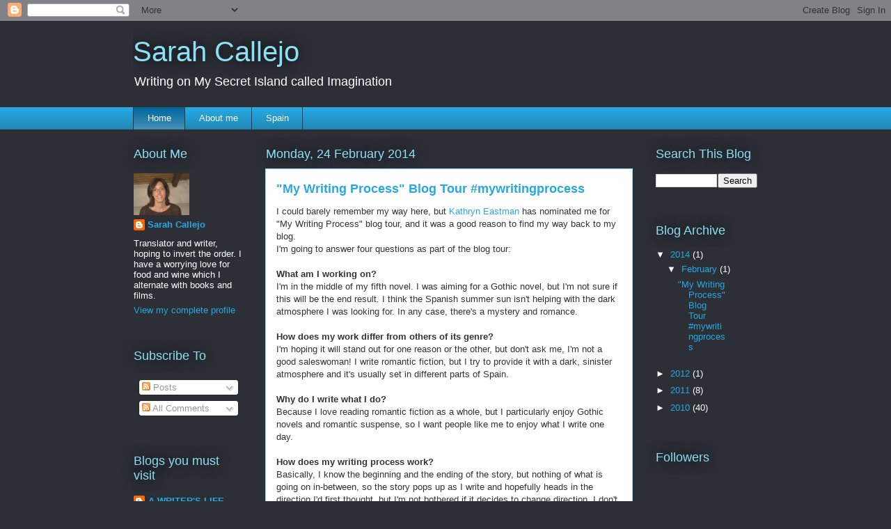

--- FILE ---
content_type: text/html; charset=UTF-8
request_url: https://sarahcallejo.blogspot.com/
body_size: 22267
content:
<!DOCTYPE html>
<html class='v2' dir='ltr' lang='en-GB'>
<head>
<link href='https://www.blogger.com/static/v1/widgets/335934321-css_bundle_v2.css' rel='stylesheet' type='text/css'/>
<meta content='width=1100' name='viewport'/>
<meta content='text/html; charset=UTF-8' http-equiv='Content-Type'/>
<meta content='blogger' name='generator'/>
<link href='https://sarahcallejo.blogspot.com/favicon.ico' rel='icon' type='image/x-icon'/>
<link href='http://sarahcallejo.blogspot.com/' rel='canonical'/>
<link rel="alternate" type="application/atom+xml" title="Sarah Callejo - Atom" href="https://sarahcallejo.blogspot.com/feeds/posts/default" />
<link rel="alternate" type="application/rss+xml" title="Sarah Callejo - RSS" href="https://sarahcallejo.blogspot.com/feeds/posts/default?alt=rss" />
<link rel="service.post" type="application/atom+xml" title="Sarah Callejo - Atom" href="https://www.blogger.com/feeds/1476401392603475533/posts/default" />
<link rel="me" href="https://www.blogger.com/profile/00170538674915115980" />
<!--Can't find substitution for tag [blog.ieCssRetrofitLinks]-->
<meta content='http://sarahcallejo.blogspot.com/' property='og:url'/>
<meta content='Sarah Callejo' property='og:title'/>
<meta content='Writing on My Secret Island called Imagination' property='og:description'/>
<title>Sarah Callejo</title>
<style id='page-skin-1' type='text/css'><!--
/*
-----------------------------------------------
Blogger Template Style
Name:     Awesome Inc.
Designer: Tina Chen
URL:      tinachen.org
----------------------------------------------- */
/* Content
----------------------------------------------- */
body {
font: normal normal 13px Arial, Tahoma, Helvetica, FreeSans, sans-serif;
color: #333333;
background: #2d2f37 none repeat scroll top left;
}
html body .content-outer {
min-width: 0;
max-width: 100%;
width: 100%;
}
a:link {
text-decoration: none;
color: #28a8e1;
}
a:visited {
text-decoration: none;
color: #28a8e1;
}
a:hover {
text-decoration: underline;
color: #28a8e1;
}
.body-fauxcolumn-outer .cap-top {
position: absolute;
z-index: 1;
height: 276px;
width: 100%;
background: transparent none repeat-x scroll top left;
_background-image: none;
}
/* Columns
----------------------------------------------- */
.content-inner {
padding: 0;
}
.header-inner .section {
margin: 0 16px;
}
.tabs-inner .section {
margin: 0 16px;
}
.main-inner {
padding-top: 55px;
}
.main-inner .column-center-inner,
.main-inner .column-left-inner,
.main-inner .column-right-inner {
padding: 0 5px;
}
*+html body .main-inner .column-center-inner {
margin-top: -55px;
}
#layout .main-inner .column-center-inner {
margin-top: 0;
}
/* Header
----------------------------------------------- */
.header-outer {
margin: 0 0 15px 0;
background: transparent none repeat scroll 0 0;
}
.Header h1 {
font: normal normal 40px Arial, Tahoma, Helvetica, FreeSans, sans-serif;
color: #8ce0f5;
text-shadow: 0 0 20px #000000;
}
.Header h1 a {
color: #8ce0f5;
}
.Header .description {
font: normal normal 18px Arial, Tahoma, Helvetica, FreeSans, sans-serif;
color: #ffffff;
}
.header-inner .Header .titlewrapper,
.header-inner .Header .descriptionwrapper {
padding-left: 0;
padding-right: 0;
margin-bottom: 0;
}
.header-inner .Header .titlewrapper {
padding-top: 22px;
}
/* Tabs
----------------------------------------------- */
.tabs-outer {
overflow: hidden;
position: relative;
background: #28a8e1 url(//www.blogblog.com/1kt/awesomeinc/tabs_gradient_light.png) repeat scroll 0 0;
}
#layout .tabs-outer {
overflow: visible;
}
.tabs-cap-top, .tabs-cap-bottom {
position: absolute;
width: 100%;
border-top: 1px solid #2d2f37;
}
.tabs-cap-bottom {
bottom: 0;
}
.tabs-inner .widget li a {
display: inline-block;
margin: 0;
padding: .6em 1.5em;
font: normal normal 13px Arial, Tahoma, Helvetica, FreeSans, sans-serif;
color: #ffffff;
border-top: 1px solid #2d2f37;
border-bottom: 1px solid #2d2f37;
border-left: 1px solid #2d2f37;
height: 16px;
line-height: 16px;
}
.tabs-inner .widget li:last-child a {
border-right: 1px solid #2d2f37;
}
.tabs-inner .widget li.selected a, .tabs-inner .widget li a:hover {
background: #00669c url(//www.blogblog.com/1kt/awesomeinc/tabs_gradient_light.png) repeat-x scroll 0 -100px;
color: #ffffff;
}
/* Headings
----------------------------------------------- */
h2 {
font: normal normal 18px Arial, Tahoma, Helvetica, FreeSans, sans-serif;
color: #8ce0f5;
}
/* Widgets
----------------------------------------------- */
.main-inner .section {
margin: 0 27px;
padding: 0;
}
.main-inner .column-left-outer,
.main-inner .column-right-outer {
margin-top: -3.3em;
}
#layout .main-inner .column-left-outer,
#layout .main-inner .column-right-outer {
margin-top: 0;
}
.main-inner .column-left-inner,
.main-inner .column-right-inner {
background: transparent none repeat 0 0;
-moz-box-shadow: 0 0 0 rgba(0, 0, 0, .2);
-webkit-box-shadow: 0 0 0 rgba(0, 0, 0, .2);
-goog-ms-box-shadow: 0 0 0 rgba(0, 0, 0, .2);
box-shadow: 0 0 0 rgba(0, 0, 0, .2);
-moz-border-radius: 0;
-webkit-border-radius: 0;
-goog-ms-border-radius: 0;
border-radius: 0;
}
#layout .main-inner .column-left-inner,
#layout .main-inner .column-right-inner {
margin-top: 0;
}
.sidebar .widget {
font: normal normal 13px Arial, Tahoma, Helvetica, FreeSans, sans-serif;
color: #ffffff;
}
.sidebar .widget a:link {
color: #28a8e1;
}
.sidebar .widget a:visited {
color: #7eb0c9;
}
.sidebar .widget a:hover {
color: #28a8e1;
}
.sidebar .widget h2 {
text-shadow: 0 0 20px #000000;
}
.main-inner .widget {
background-color: transparent;
border: 1px solid transparent;
padding: 0 0 15px;
margin: 20px -16px;
-moz-box-shadow: 0 0 0 rgba(0, 0, 0, .2);
-webkit-box-shadow: 0 0 0 rgba(0, 0, 0, .2);
-goog-ms-box-shadow: 0 0 0 rgba(0, 0, 0, .2);
box-shadow: 0 0 0 rgba(0, 0, 0, .2);
-moz-border-radius: 0;
-webkit-border-radius: 0;
-goog-ms-border-radius: 0;
border-radius: 0;
}
.main-inner .widget h2 {
margin: 0 -0;
padding: .6em 0 .5em;
border-bottom: 1px solid transparent;
}
.footer-inner .widget h2 {
padding: 0 0 .4em;
border-bottom: 1px solid transparent;
}
.main-inner .widget h2 + div, .footer-inner .widget h2 + div {
border-top: 0 solid transparent;
padding-top: 8px;
}
.main-inner .widget .widget-content {
margin: 0 -0;
padding: 7px 0 0;
}
.main-inner .widget ul, .main-inner .widget #ArchiveList ul.flat {
margin: -8px -15px 0;
padding: 0;
list-style: none;
}
.main-inner .widget #ArchiveList {
margin: -8px 0 0;
}
.main-inner .widget ul li, .main-inner .widget #ArchiveList ul.flat li {
padding: .5em 15px;
text-indent: 0;
color: #ffffff;
border-top: 0 solid transparent;
border-bottom: 1px solid transparent;
}
.main-inner .widget #ArchiveList ul li {
padding-top: .25em;
padding-bottom: .25em;
}
.main-inner .widget ul li:first-child, .main-inner .widget #ArchiveList ul.flat li:first-child {
border-top: none;
}
.main-inner .widget ul li:last-child, .main-inner .widget #ArchiveList ul.flat li:last-child {
border-bottom: none;
}
.post-body {
position: relative;
}
.main-inner .widget .post-body ul {
padding: 0 2.5em;
margin: .5em 0;
list-style: disc;
}
.main-inner .widget .post-body ul li {
padding: 0.25em 0;
margin-bottom: .25em;
color: #333333;
border: none;
}
.footer-inner .widget ul {
padding: 0;
list-style: none;
}
.widget .zippy {
color: #ffffff;
}
/* Posts
----------------------------------------------- */
body .main-inner .Blog {
padding: 0;
margin-bottom: 1em;
background-color: transparent;
border: none;
-moz-box-shadow: 0 0 0 rgba(0, 0, 0, 0);
-webkit-box-shadow: 0 0 0 rgba(0, 0, 0, 0);
-goog-ms-box-shadow: 0 0 0 rgba(0, 0, 0, 0);
box-shadow: 0 0 0 rgba(0, 0, 0, 0);
}
.main-inner .section:last-child .Blog:last-child {
padding: 0;
margin-bottom: 1em;
}
.main-inner .widget h2.date-header {
margin: 0 -15px 1px;
padding: 0 0 0 0;
font: normal normal 18px Arial, Tahoma, Helvetica, FreeSans, sans-serif;
color: #8ce0f5;
background: transparent none no-repeat fixed center center;
border-top: 0 solid transparent;
border-bottom: 1px solid transparent;
-moz-border-radius-topleft: 0;
-moz-border-radius-topright: 0;
-webkit-border-top-left-radius: 0;
-webkit-border-top-right-radius: 0;
border-top-left-radius: 0;
border-top-right-radius: 0;
position: absolute;
bottom: 100%;
left: 0;
text-shadow: 0 0 20px #000000;
}
.main-inner .widget h2.date-header span {
font: normal normal 18px Arial, Tahoma, Helvetica, FreeSans, sans-serif;
display: block;
padding: .5em 15px;
border-left: 0 solid transparent;
border-right: 0 solid transparent;
}
.date-outer {
position: relative;
margin: 55px 0 20px;
padding: 0 15px;
background-color: #ffffff;
border: 1px solid #8ce0f5;
-moz-box-shadow: 0 0 0 rgba(0, 0, 0, .2);
-webkit-box-shadow: 0 0 0 rgba(0, 0, 0, .2);
-goog-ms-box-shadow: 0 0 0 rgba(0, 0, 0, .2);
box-shadow: 0 0 0 rgba(0, 0, 0, .2);
-moz-border-radius: 0;
-webkit-border-radius: 0;
-goog-ms-border-radius: 0;
border-radius: 0;
}
.date-outer:first-child {
margin-top: 0;
}
.date-outer:last-child {
margin-bottom: 0;
-moz-border-radius-bottomleft: 0;
-moz-border-radius-bottomright: 0;
-webkit-border-bottom-left-radius: 0;
-webkit-border-bottom-right-radius: 0;
-goog-ms-border-bottom-left-radius: 0;
-goog-ms-border-bottom-right-radius: 0;
border-bottom-left-radius: 0;
border-bottom-right-radius: 0;
}
.date-posts {
margin: 0 -0;
padding: 0 0;
clear: both;
}
.post-outer, .inline-ad {
border-top: 1px solid #8ce0f5;
margin: 0 -0;
padding: 15px 0;
}
.post-outer {
padding-bottom: 10px;
}
.post-outer:first-child {
padding-top: 10px;
border-top: none;
}
.post-outer:last-child, .inline-ad:last-child {
border-bottom: none;
}
.post-body {
position: relative;
}
.post-body img {
padding: 8px;
background: #ffffff;
border: 1px solid #cccccc;
-moz-box-shadow: 0 0 20px rgba(0, 0, 0, .2);
-webkit-box-shadow: 0 0 20px rgba(0, 0, 0, .2);
box-shadow: 0 0 20px rgba(0, 0, 0, .2);
-moz-border-radius: 0;
-webkit-border-radius: 0;
border-radius: 0;
}
h3.post-title, h4 {
font: normal bold 18px Arial, Tahoma, Helvetica, FreeSans, sans-serif;
color: #28a8e1;
}
h3.post-title a {
font: normal bold 18px Arial, Tahoma, Helvetica, FreeSans, sans-serif;
color: #28a8e1;
}
h3.post-title a:hover {
color: #28a8e1;
text-decoration: underline;
}
.post-header {
margin: 0 0 1em;
}
.post-body {
line-height: 1.4;
}
.post-outer h2 {
color: #333333;
}
.post-footer {
margin: 1.5em 0 0;
}
#blog-pager {
padding: 15px;
font-size: 120%;
background-color: transparent;
border: 1px solid transparent;
-moz-box-shadow: 0 0 0 rgba(0, 0, 0, .2);
-webkit-box-shadow: 0 0 0 rgba(0, 0, 0, .2);
-goog-ms-box-shadow: 0 0 0 rgba(0, 0, 0, .2);
box-shadow: 0 0 0 rgba(0, 0, 0, .2);
-moz-border-radius: 0;
-webkit-border-radius: 0;
-goog-ms-border-radius: 0;
border-radius: 0;
-moz-border-radius-topleft: 0;
-moz-border-radius-topright: 0;
-webkit-border-top-left-radius: 0;
-webkit-border-top-right-radius: 0;
-goog-ms-border-top-left-radius: 0;
-goog-ms-border-top-right-radius: 0;
border-top-left-radius: 0;
border-top-right-radius-topright: 0;
margin-top: 0;
}
.blog-feeds, .post-feeds {
margin: 1em 0;
text-align: center;
color: #ffffff;
}
.blog-feeds a, .post-feeds a {
color: #28a8e1;
}
.blog-feeds a:visited, .post-feeds a:visited {
color: #28a8e1;
}
.blog-feeds a:hover, .post-feeds a:hover {
color: #28a8e1;
}
.post-outer .comments {
margin-top: 2em;
}
/* Comments
----------------------------------------------- */
.comments .comments-content .icon.blog-author {
background-repeat: no-repeat;
background-image: url([data-uri]);
}
.comments .comments-content .loadmore a {
border-top: 1px solid #2d2f37;
border-bottom: 1px solid #2d2f37;
}
.comments .continue {
border-top: 2px solid #2d2f37;
}
/* Footer
----------------------------------------------- */
.footer-outer {
margin: -0 0 -1px;
padding: 0 0 0;
color: #ffffff;
overflow: hidden;
}
.footer-fauxborder-left {
border-top: 1px solid transparent;
background: transparent none repeat scroll 0 0;
-moz-box-shadow: 0 0 0 rgba(0, 0, 0, .2);
-webkit-box-shadow: 0 0 0 rgba(0, 0, 0, .2);
-goog-ms-box-shadow: 0 0 0 rgba(0, 0, 0, .2);
box-shadow: 0 0 0 rgba(0, 0, 0, .2);
margin: 0 -0;
}
/* Mobile
----------------------------------------------- */
body.mobile {
background-size: auto;
}
.mobile .body-fauxcolumn-outer {
background: transparent none repeat scroll top left;
}
*+html body.mobile .main-inner .column-center-inner {
margin-top: 0;
}
.mobile .main-inner .widget {
padding: 0 0 15px;
}
.mobile .main-inner .widget h2 + div,
.mobile .footer-inner .widget h2 + div {
border-top: none;
padding-top: 0;
}
.mobile .footer-inner .widget h2 {
padding: 0.5em 0;
border-bottom: none;
}
.mobile .main-inner .widget .widget-content {
margin: 0;
padding: 7px 0 0;
}
.mobile .main-inner .widget ul,
.mobile .main-inner .widget #ArchiveList ul.flat {
margin: 0 -15px 0;
}
.mobile .main-inner .widget h2.date-header {
left: 0;
}
.mobile .date-header span {
padding: 0.4em 0;
}
.mobile .date-outer:first-child {
margin-bottom: 0;
border: 1px solid #8ce0f5;
-moz-border-radius-topleft: 0;
-moz-border-radius-topright: 0;
-webkit-border-top-left-radius: 0;
-webkit-border-top-right-radius: 0;
-goog-ms-border-top-left-radius: 0;
-goog-ms-border-top-right-radius: 0;
border-top-left-radius: 0;
border-top-right-radius: 0;
}
.mobile .date-outer {
border-color: #8ce0f5;
border-width: 0 1px 1px;
}
.mobile .date-outer:last-child {
margin-bottom: 0;
}
.mobile .main-inner {
padding: 0;
}
.mobile .header-inner .section {
margin: 0;
}
.mobile .post-outer, .mobile .inline-ad {
padding: 5px 0;
}
.mobile .tabs-inner .section {
margin: 0 10px;
}
.mobile .main-inner .widget h2 {
margin: 0;
padding: 0;
}
.mobile .main-inner .widget h2.date-header span {
padding: 0;
}
.mobile .main-inner .widget .widget-content {
margin: 0;
padding: 7px 0 0;
}
.mobile #blog-pager {
border: 1px solid transparent;
background: transparent none repeat scroll 0 0;
}
.mobile .main-inner .column-left-inner,
.mobile .main-inner .column-right-inner {
background: transparent none repeat 0 0;
-moz-box-shadow: none;
-webkit-box-shadow: none;
-goog-ms-box-shadow: none;
box-shadow: none;
}
.mobile .date-posts {
margin: 0;
padding: 0;
}
.mobile .footer-fauxborder-left {
margin: 0;
border-top: inherit;
}
.mobile .main-inner .section:last-child .Blog:last-child {
margin-bottom: 0;
}
.mobile-index-contents {
color: #333333;
}
.mobile .mobile-link-button {
background: #28a8e1 url(//www.blogblog.com/1kt/awesomeinc/tabs_gradient_light.png) repeat scroll 0 0;
}
.mobile-link-button a:link, .mobile-link-button a:visited {
color: #ffffff;
}
.mobile .tabs-inner .PageList .widget-content {
background: transparent;
border-top: 1px solid;
border-color: #2d2f37;
color: #ffffff;
}
.mobile .tabs-inner .PageList .widget-content .pagelist-arrow {
border-left: 1px solid #2d2f37;
}

--></style>
<style id='template-skin-1' type='text/css'><!--
body {
min-width: 930px;
}
.content-outer, .content-fauxcolumn-outer, .region-inner {
min-width: 930px;
max-width: 930px;
_width: 930px;
}
.main-inner .columns {
padding-left: 190px;
padding-right: 180px;
}
.main-inner .fauxcolumn-center-outer {
left: 190px;
right: 180px;
/* IE6 does not respect left and right together */
_width: expression(this.parentNode.offsetWidth -
parseInt("190px") -
parseInt("180px") + 'px');
}
.main-inner .fauxcolumn-left-outer {
width: 190px;
}
.main-inner .fauxcolumn-right-outer {
width: 180px;
}
.main-inner .column-left-outer {
width: 190px;
right: 100%;
margin-left: -190px;
}
.main-inner .column-right-outer {
width: 180px;
margin-right: -180px;
}
#layout {
min-width: 0;
}
#layout .content-outer {
min-width: 0;
width: 800px;
}
#layout .region-inner {
min-width: 0;
width: auto;
}
body#layout div.add_widget {
padding: 8px;
}
body#layout div.add_widget a {
margin-left: 32px;
}
--></style>
<link href='https://www.blogger.com/dyn-css/authorization.css?targetBlogID=1476401392603475533&amp;zx=6eff6b8d-0c42-4914-a1a2-ad6c6c5995d8' media='none' onload='if(media!=&#39;all&#39;)media=&#39;all&#39;' rel='stylesheet'/><noscript><link href='https://www.blogger.com/dyn-css/authorization.css?targetBlogID=1476401392603475533&amp;zx=6eff6b8d-0c42-4914-a1a2-ad6c6c5995d8' rel='stylesheet'/></noscript>
<meta name='google-adsense-platform-account' content='ca-host-pub-1556223355139109'/>
<meta name='google-adsense-platform-domain' content='blogspot.com'/>

</head>
<body class='loading variant-icy'>
<div class='navbar section' id='navbar' name='Navbar'><div class='widget Navbar' data-version='1' id='Navbar1'><script type="text/javascript">
    function setAttributeOnload(object, attribute, val) {
      if(window.addEventListener) {
        window.addEventListener('load',
          function(){ object[attribute] = val; }, false);
      } else {
        window.attachEvent('onload', function(){ object[attribute] = val; });
      }
    }
  </script>
<div id="navbar-iframe-container"></div>
<script type="text/javascript" src="https://apis.google.com/js/platform.js"></script>
<script type="text/javascript">
      gapi.load("gapi.iframes:gapi.iframes.style.bubble", function() {
        if (gapi.iframes && gapi.iframes.getContext) {
          gapi.iframes.getContext().openChild({
              url: 'https://www.blogger.com/navbar/1476401392603475533?origin\x3dhttps://sarahcallejo.blogspot.com',
              where: document.getElementById("navbar-iframe-container"),
              id: "navbar-iframe"
          });
        }
      });
    </script><script type="text/javascript">
(function() {
var script = document.createElement('script');
script.type = 'text/javascript';
script.src = '//pagead2.googlesyndication.com/pagead/js/google_top_exp.js';
var head = document.getElementsByTagName('head')[0];
if (head) {
head.appendChild(script);
}})();
</script>
</div></div>
<div itemscope='itemscope' itemtype='http://schema.org/Blog' style='display: none;'>
<meta content='Sarah Callejo' itemprop='name'/>
</div>
<div class='body-fauxcolumns'>
<div class='fauxcolumn-outer body-fauxcolumn-outer'>
<div class='cap-top'>
<div class='cap-left'></div>
<div class='cap-right'></div>
</div>
<div class='fauxborder-left'>
<div class='fauxborder-right'></div>
<div class='fauxcolumn-inner'>
</div>
</div>
<div class='cap-bottom'>
<div class='cap-left'></div>
<div class='cap-right'></div>
</div>
</div>
</div>
<div class='content'>
<div class='content-fauxcolumns'>
<div class='fauxcolumn-outer content-fauxcolumn-outer'>
<div class='cap-top'>
<div class='cap-left'></div>
<div class='cap-right'></div>
</div>
<div class='fauxborder-left'>
<div class='fauxborder-right'></div>
<div class='fauxcolumn-inner'>
</div>
</div>
<div class='cap-bottom'>
<div class='cap-left'></div>
<div class='cap-right'></div>
</div>
</div>
</div>
<div class='content-outer'>
<div class='content-cap-top cap-top'>
<div class='cap-left'></div>
<div class='cap-right'></div>
</div>
<div class='fauxborder-left content-fauxborder-left'>
<div class='fauxborder-right content-fauxborder-right'></div>
<div class='content-inner'>
<header>
<div class='header-outer'>
<div class='header-cap-top cap-top'>
<div class='cap-left'></div>
<div class='cap-right'></div>
</div>
<div class='fauxborder-left header-fauxborder-left'>
<div class='fauxborder-right header-fauxborder-right'></div>
<div class='region-inner header-inner'>
<div class='header section' id='header' name='Header'><div class='widget Header' data-version='1' id='Header1'>
<div id='header-inner'>
<div class='titlewrapper'>
<h1 class='title'>
Sarah Callejo
</h1>
</div>
<div class='descriptionwrapper'>
<p class='description'><span>Writing on My Secret Island called Imagination</span></p>
</div>
</div>
</div></div>
</div>
</div>
<div class='header-cap-bottom cap-bottom'>
<div class='cap-left'></div>
<div class='cap-right'></div>
</div>
</div>
</header>
<div class='tabs-outer'>
<div class='tabs-cap-top cap-top'>
<div class='cap-left'></div>
<div class='cap-right'></div>
</div>
<div class='fauxborder-left tabs-fauxborder-left'>
<div class='fauxborder-right tabs-fauxborder-right'></div>
<div class='region-inner tabs-inner'>
<div class='tabs section' id='crosscol' name='Cross-column'><div class='widget PageList' data-version='1' id='PageList1'>
<h2>Pages</h2>
<div class='widget-content'>
<ul>
<li class='selected'>
<a href='https://sarahcallejo.blogspot.com/'>Home</a>
</li>
<li>
<a href='https://sarahcallejo.blogspot.com/p/about-me.html'>About me</a>
</li>
<li>
<a href='https://sarahcallejo.blogspot.com/p/spain.html'>Spain</a>
</li>
</ul>
<div class='clear'></div>
</div>
</div></div>
<div class='tabs no-items section' id='crosscol-overflow' name='Cross-Column 2'></div>
</div>
</div>
<div class='tabs-cap-bottom cap-bottom'>
<div class='cap-left'></div>
<div class='cap-right'></div>
</div>
</div>
<div class='main-outer'>
<div class='main-cap-top cap-top'>
<div class='cap-left'></div>
<div class='cap-right'></div>
</div>
<div class='fauxborder-left main-fauxborder-left'>
<div class='fauxborder-right main-fauxborder-right'></div>
<div class='region-inner main-inner'>
<div class='columns fauxcolumns'>
<div class='fauxcolumn-outer fauxcolumn-center-outer'>
<div class='cap-top'>
<div class='cap-left'></div>
<div class='cap-right'></div>
</div>
<div class='fauxborder-left'>
<div class='fauxborder-right'></div>
<div class='fauxcolumn-inner'>
</div>
</div>
<div class='cap-bottom'>
<div class='cap-left'></div>
<div class='cap-right'></div>
</div>
</div>
<div class='fauxcolumn-outer fauxcolumn-left-outer'>
<div class='cap-top'>
<div class='cap-left'></div>
<div class='cap-right'></div>
</div>
<div class='fauxborder-left'>
<div class='fauxborder-right'></div>
<div class='fauxcolumn-inner'>
</div>
</div>
<div class='cap-bottom'>
<div class='cap-left'></div>
<div class='cap-right'></div>
</div>
</div>
<div class='fauxcolumn-outer fauxcolumn-right-outer'>
<div class='cap-top'>
<div class='cap-left'></div>
<div class='cap-right'></div>
</div>
<div class='fauxborder-left'>
<div class='fauxborder-right'></div>
<div class='fauxcolumn-inner'>
</div>
</div>
<div class='cap-bottom'>
<div class='cap-left'></div>
<div class='cap-right'></div>
</div>
</div>
<!-- corrects IE6 width calculation -->
<div class='columns-inner'>
<div class='column-center-outer'>
<div class='column-center-inner'>
<div class='main section' id='main' name='Main'><div class='widget Blog' data-version='1' id='Blog1'>
<div class='blog-posts hfeed'>

          <div class="date-outer">
        
<h2 class='date-header'><span>Monday, 24 February 2014</span></h2>

          <div class="date-posts">
        
<div class='post-outer'>
<div class='post hentry uncustomized-post-template' itemprop='blogPost' itemscope='itemscope' itemtype='http://schema.org/BlogPosting'>
<meta content='1476401392603475533' itemprop='blogId'/>
<meta content='4387991005140169138' itemprop='postId'/>
<a name='4387991005140169138'></a>
<h3 class='post-title entry-title' itemprop='name'>
<a href='https://sarahcallejo.blogspot.com/2014/02/my-writing-process-blog-tour.html'>"My Writing Process" Blog Tour #mywritingprocess</a>
</h3>
<div class='post-header'>
<div class='post-header-line-1'></div>
</div>
<div class='post-body entry-content' id='post-body-4387991005140169138' itemprop='description articleBody'>
<span style="font-family: Arial, Helvetica, sans-serif;">I could barely remember my way here, but <a href="http://nutpress.co.uk/2014/02/my-writing-process-blog-tour-mywritingprocess/#more-17997">Kathryn Eastman</a>&nbsp;has nominated me for "My Writing Process" blog tour, and it was a good reason to find my way back to my blog.</span><br />
<span style="font-family: Arial, Helvetica, sans-serif;">I'm going to answer four questions as part of the blog tour:</span><br />
<b><span style="font-family: Arial, Helvetica, sans-serif;"><br /></span></b>
<b><span style="font-family: Arial, Helvetica, sans-serif;">What am I working on?</span></b><br />
<span style="font-family: Arial, Helvetica, sans-serif;">I'm in the middle of my fifth novel. I was aiming for a Gothic novel, but I'm not sure if this will be the end result. I think the Spanish summer sun isn't helping with the dark atmosphere I was looking for. In any case, there's a mystery and romance.</span><br />
<b><span style="font-family: Arial, Helvetica, sans-serif;"><br /></span></b>
<b><span style="font-family: Arial, Helvetica, sans-serif;">How does my work differ from others of its genre?</span></b><br />
<span style="font-family: Arial, Helvetica, sans-serif;">I'm hoping it will stand out for one reason or the other, but don't ask me, I'm not a good saleswoman! I write romantic fiction, but I try to provide it with a dark, sinister atmosphere and it's usually set in different parts of Spain.</span><br />
<b><span style="font-family: Arial, Helvetica, sans-serif;"><br /></span></b>
<b><span style="font-family: Arial, Helvetica, sans-serif;">Why do I write what I do?&nbsp;</span></b><br />
<span style="font-family: Arial, Helvetica, sans-serif;">Because I love reading romantic fiction as a whole, but I particularly enjoy Gothic novels and romantic suspense, so I want people like me to enjoy what I write one day.</span><br />
<div>
<b><span style="font-family: Arial, Helvetica, sans-serif;"><br /></span></b></div>
<div>
<b><span style="font-family: Arial, Helvetica, sans-serif;">How does my writing process work?</span></b></div>
<div>
<span style="font-family: Arial, Helvetica, sans-serif;">Basically, I know the beginning and the ending of the story, but nothing of what is going on in-between, so the story pops up as I write and hopefully heads in the direction I'd first thought, but I'm not bothered if it decides to change direction. I don't plot, and haven't tried it, because I think I'd get bored with it if I knew what was going to happen.</span></div>
<div>
<span style="font-family: Arial, Helvetica, sans-serif;">I set myself a daily wordcount and force myself to reach it even when I'm not inspired (which tends to happen towards the middle of my work in progress, i.e. now).</span></div>
<div>
<span style="font-family: Arial, Helvetica, sans-serif;">I love reading and mentally editing other people's work, but when it comes to mine, I dread it, especially when it's the third time I'm reading through it. I already know who the baddy is and who's going to kiss the heroine!</span></div>
<div>
<br /></div>
<span style="font-family: Arial, Helvetica, sans-serif;">I now have to think of three people to nominate for the "My Writing Process" blog tour and there are so many people I'd like to nominate, it will take me a while to decide, but I'll be back soon to let you know who they are.</span><br />
<br />
<div style='clear: both;'></div>
</div>
<div class='post-footer'>
<div class='post-footer-line post-footer-line-1'>
<span class='post-author vcard'>
Publicado por
<span class='fn' itemprop='author' itemscope='itemscope' itemtype='http://schema.org/Person'>
<meta content='https://www.blogger.com/profile/00170538674915115980' itemprop='url'/>
<a class='g-profile' href='https://www.blogger.com/profile/00170538674915115980' rel='author' title='author profile'>
<span itemprop='name'>Sarah Callejo</span>
</a>
</span>
</span>
<span class='post-timestamp'>
en
<meta content='http://sarahcallejo.blogspot.com/2014/02/my-writing-process-blog-tour.html' itemprop='url'/>
<a class='timestamp-link' href='https://sarahcallejo.blogspot.com/2014/02/my-writing-process-blog-tour.html' rel='bookmark' title='permanent link'><abbr class='published' itemprop='datePublished' title='2014-02-24T22:02:00+01:00'>22:02</abbr></a>
</span>
<span class='post-comment-link'>
<a class='comment-link' href='https://sarahcallejo.blogspot.com/2014/02/my-writing-process-blog-tour.html#comment-form' onclick=''>
3 comments:
  </a>
</span>
<span class='post-icons'>
<span class='item-control blog-admin pid-187077086'>
<a href='https://www.blogger.com/post-edit.g?blogID=1476401392603475533&postID=4387991005140169138&from=pencil' title='Edit Post'>
<img alt='' class='icon-action' height='18' src='https://resources.blogblog.com/img/icon18_edit_allbkg.gif' width='18'/>
</a>
</span>
</span>
<div class='post-share-buttons goog-inline-block'>
</div>
</div>
<div class='post-footer-line post-footer-line-2'>
<span class='post-labels'>
</span>
</div>
<div class='post-footer-line post-footer-line-3'>
<span class='post-location'>
</span>
</div>
</div>
</div>
</div>

          </div></div>
        

          <div class="date-outer">
        
<h2 class='date-header'><span>Wednesday, 25 January 2012</span></h2>

          <div class="date-posts">
        
<div class='post-outer'>
<div class='post hentry uncustomized-post-template' itemprop='blogPost' itemscope='itemscope' itemtype='http://schema.org/BlogPosting'>
<meta content='1476401392603475533' itemprop='blogId'/>
<meta content='6762736320618932945' itemprop='postId'/>
<a name='6762736320618932945'></a>
<h3 class='post-title entry-title' itemprop='name'>
<a href='https://sarahcallejo.blogspot.com/2012/01/small-pleasures-make-big-treasure.html'>Small pleasures make a big treasure</a>
</h3>
<div class='post-header'>
<div class='post-header-line-1'></div>
</div>
<div class='post-body entry-content' id='post-body-6762736320618932945' itemprop='description articleBody'>
<div style="text-align: justify;">Maybe I should be blogging about my experience with writing, but to be honest, there are so many brilliant blogs out there on the subject, and written by real literary authorities that I wouldn't be contributing much.&nbsp;</div><div style="text-align: justify;"><br />
</div><div style="text-align: justify;">What I really want to write about today is small details in life. We hear too much moaning nowadays. The prices, the service, the traffic... and yes, I'm not saying that these things aren't a pain, but I'm trying to look at all the positive things that surround me. All those small details we forget to notice as we run to school, go shopping or push ourselves into a stuffy underground (OK, finding pleasures here might be pushing it a bit too far, or even weird). But if we start taking more notice of our surroundings, we can draw snippets of happiness from those small pleasures, and after all, lots of little happy moments may add up to make a big treasure.&nbsp;</div><div style="text-align: justify;"><br />
</div><div style="text-align: justify;">So here are a few things I like:</div><br />
<ul><li style="text-align: justify;">I like the waxing moon against a brightening blue sky with the early morning light.</li>
<li style="text-align: justify;">I like to hear the cheerful (or demanding) tweet of a Robin welcoming me back home in the winter. A flash of red hopping from one branch to another.</li>
<li style="text-align: justify;">I like standing with my back to the fireplace and having to give a step forward when it becomes too hot.</li>
<li style="text-align: justify;">I like noticing how the cake has risen in the oven and anticipate the taste by the smell (just before my very annoying oven burns it; then I know exactly how it will taste).</li>
<li style="text-align: justify;">I like the excitement of children the night before their birthday or Christmas.</li>
<li style="text-align: justify;">I like reading something I can't remember having written and feeling quite proud of it.</li>
<li style="text-align: justify;">I like happy endings and books that leave me with a smile after I've finished it.</li>
<li style="text-align: justify;">I like the evening sky tinted in vivid reds, purples and oranges in the winter.</li>
<li style="text-align: justify;">I like opening my window in spring and hearing the distant sound (and distant is the key word here) of children in the school playground.</li>
</ul><br />
<div style="text-align: justify;">I could probably go on and on, but now it's your turn...&nbsp;</div>
<div style='clear: both;'></div>
</div>
<div class='post-footer'>
<div class='post-footer-line post-footer-line-1'>
<span class='post-author vcard'>
Publicado por
<span class='fn' itemprop='author' itemscope='itemscope' itemtype='http://schema.org/Person'>
<meta content='https://www.blogger.com/profile/00170538674915115980' itemprop='url'/>
<a class='g-profile' href='https://www.blogger.com/profile/00170538674915115980' rel='author' title='author profile'>
<span itemprop='name'>Sarah Callejo</span>
</a>
</span>
</span>
<span class='post-timestamp'>
en
<meta content='http://sarahcallejo.blogspot.com/2012/01/small-pleasures-make-big-treasure.html' itemprop='url'/>
<a class='timestamp-link' href='https://sarahcallejo.blogspot.com/2012/01/small-pleasures-make-big-treasure.html' rel='bookmark' title='permanent link'><abbr class='published' itemprop='datePublished' title='2012-01-25T10:39:00+01:00'>10:39</abbr></a>
</span>
<span class='post-comment-link'>
<a class='comment-link' href='https://sarahcallejo.blogspot.com/2012/01/small-pleasures-make-big-treasure.html#comment-form' onclick=''>
13 comments:
  </a>
</span>
<span class='post-icons'>
<span class='item-control blog-admin pid-187077086'>
<a href='https://www.blogger.com/post-edit.g?blogID=1476401392603475533&postID=6762736320618932945&from=pencil' title='Edit Post'>
<img alt='' class='icon-action' height='18' src='https://resources.blogblog.com/img/icon18_edit_allbkg.gif' width='18'/>
</a>
</span>
</span>
<div class='post-share-buttons goog-inline-block'>
</div>
</div>
<div class='post-footer-line post-footer-line-2'>
<span class='post-labels'>
</span>
</div>
<div class='post-footer-line post-footer-line-3'>
<span class='post-location'>
</span>
</div>
</div>
</div>
</div>

          </div></div>
        

          <div class="date-outer">
        
<h2 class='date-header'><span>Saturday, 5 November 2011</span></h2>

          <div class="date-posts">
        
<div class='post-outer'>
<div class='post hentry uncustomized-post-template' itemprop='blogPost' itemscope='itemscope' itemtype='http://schema.org/BlogPosting'>
<meta content='1476401392603475533' itemprop='blogId'/>
<meta content='7360117104886715513' itemprop='postId'/>
<a name='7360117104886715513'></a>
<h3 class='post-title entry-title' itemprop='name'>
<a href='https://sarahcallejo.blogspot.com/2011/11/seasonal-writing.html'>Seasonal Writing</a>
</h3>
<div class='post-header'>
<div class='post-header-line-1'></div>
</div>
<div class='post-body entry-content' id='post-body-7360117104886715513' itemprop='description articleBody'>
My mood drops with the temperature as the cold seasons arrive. I only realize this when the sun comes back and the green shoots start to appear. That's when I can compare my new sunny mood to the gloomy cloud hovering above me during the winter.<br />
<br />
I'm sure this isn't very professional, but my mood influences my writing. The story becomes darker during the overcast months and lighter as the days become brighter. In fact, it's lucky I don't write romantic comedy. The upbeat nature of the story might turn into a tragic or angry one if I haven't finished it before the leaves begin to fall. <br />
<br />
There are many other factors that influence my writing, like tiredness, what I'm reading, what I've just learnt... I admire the writers who can sit in their writing bubble and block out the outside world while they plunge into their own imaginary one.<br />
<br />
I do admit, however, that this is a two-way path for me. I have found that what I'm writing can influence my mood too. I've even ended up laughing as I wrote a scene, so hopefully I will be able to find a balance between my seasonal moods and what I write. Otherwise, I will have to write horror novels during the cold seasons and romantic fiction during the other half of the year.<br />
<br />
What influences your writing?
<div style='clear: both;'></div>
</div>
<div class='post-footer'>
<div class='post-footer-line post-footer-line-1'>
<span class='post-author vcard'>
Publicado por
<span class='fn' itemprop='author' itemscope='itemscope' itemtype='http://schema.org/Person'>
<meta content='https://www.blogger.com/profile/00170538674915115980' itemprop='url'/>
<a class='g-profile' href='https://www.blogger.com/profile/00170538674915115980' rel='author' title='author profile'>
<span itemprop='name'>Sarah Callejo</span>
</a>
</span>
</span>
<span class='post-timestamp'>
en
<meta content='http://sarahcallejo.blogspot.com/2011/11/seasonal-writing.html' itemprop='url'/>
<a class='timestamp-link' href='https://sarahcallejo.blogspot.com/2011/11/seasonal-writing.html' rel='bookmark' title='permanent link'><abbr class='published' itemprop='datePublished' title='2011-11-05T09:16:00+01:00'>09:16</abbr></a>
</span>
<span class='post-comment-link'>
<a class='comment-link' href='https://sarahcallejo.blogspot.com/2011/11/seasonal-writing.html#comment-form' onclick=''>
9 comments:
  </a>
</span>
<span class='post-icons'>
<span class='item-control blog-admin pid-187077086'>
<a href='https://www.blogger.com/post-edit.g?blogID=1476401392603475533&postID=7360117104886715513&from=pencil' title='Edit Post'>
<img alt='' class='icon-action' height='18' src='https://resources.blogblog.com/img/icon18_edit_allbkg.gif' width='18'/>
</a>
</span>
</span>
<div class='post-share-buttons goog-inline-block'>
</div>
</div>
<div class='post-footer-line post-footer-line-2'>
<span class='post-labels'>
</span>
</div>
<div class='post-footer-line post-footer-line-3'>
<span class='post-location'>
</span>
</div>
</div>
</div>
</div>

          </div></div>
        

          <div class="date-outer">
        
<h2 class='date-header'><span>Wednesday, 14 September 2011</span></h2>

          <div class="date-posts">
        
<div class='post-outer'>
<div class='post hentry uncustomized-post-template' itemprop='blogPost' itemscope='itemscope' itemtype='http://schema.org/BlogPosting'>
<meta content='https://blogger.googleusercontent.com/img/b/R29vZ2xl/AVvXsEhYKf7aTV1wIyw2R_Z3dQkZVeED-PXvuSwMDUJrQpj-gX8jUKm3dL5I3HnjIkssLBHH0b7zXG77kRz1WCf8NIeZ1YWSXbU5MRtMQlLFlpgQelLtrDnNS2-T6qw-OAZmdqyVTsloCn_Fxx0/s1600/watching.jpg' itemprop='image_url'/>
<meta content='1476401392603475533' itemprop='blogId'/>
<meta content='4424531525782163060' itemprop='postId'/>
<a name='4424531525782163060'></a>
<h3 class='post-title entry-title' itemprop='name'>
<a href='https://sarahcallejo.blogspot.com/2011/09/if-i-could-be-anyone-id-be.html'>If I could be anyone I'd be...</a>
</h3>
<div class='post-header'>
<div class='post-header-line-1'></div>
</div>
<div class='post-body entry-content' id='post-body-4424531525782163060' itemprop='description articleBody'>
My dog. Even if I do admire many people, I can't think of a single human being who'd live a better life than my dog. Lazing around all day, I'd get my food brought to me, I wouldn't have to clear the table or wash dishes, I'd get tickled by raising my eyebrows into a don't-I-look-cute pose, I'd get to be told I'm a good girl for just sitting down or lying down... And as for my duties, when I feel like it I'd just have to shout at someone. If I got really lucky I might even get the chance to bite them.<br />
<br />
However, Talli Roland's new heroine, Willow Watts, gets pushed into being Marilyn Monroe and she doesn't get the chance to laze around, it fact she finds herself in the most extraordinary situations...<br />
<span class="Apple-style-span" style="background-color: #e0e0e0; color: #333333; font-family: Verdana, sans-serif; font-size: 13px; line-height: 19px;"><span style="font-size: 13px;"><b><u><br />
</u></b></span></span><br />
<span class="Apple-style-span" style="background-color: #e0e0e0; color: #333333; font-family: Verdana, sans-serif; font-size: 13px; line-height: 19px;"><span style="font-size: 13px;"><b><u><br />
</u></b></span></span><br />
<u style="clear: left; float: left; margin-bottom: 1em; margin-right: 1em;"><img src="https://blogger.googleusercontent.com/img/b/R29vZ2xl/AVvXsEhYKf7aTV1wIyw2R_Z3dQkZVeED-PXvuSwMDUJrQpj-gX8jUKm3dL5I3HnjIkssLBHH0b7zXG77kRz1WCf8NIeZ1YWSXbU5MRtMQlLFlpgQelLtrDnNS2-T6qw-OAZmdqyVTsloCn_Fxx0/s1600/watching.jpg" /></u><span class="Apple-style-span" style="background-color: #e0e0e0; color: #333333; font-family: Verdana, sans-serif; font-size: 13px; line-height: 19px;"><span style="font-size: 13px;"><b></b></span></span><br />
<span class="Apple-style-span" style="background-color: #e0e0e0; color: #333333; font-family: Verdana, sans-serif; font-size: 13px; line-height: 19px;"><span style="font-size: 13px;"><b><u>About&nbsp;<i>Watching Willow Watts</i></u></b></span><span style="background-color: white; font-family: arial, sans-serif; font-size: 13px;"></span></span><br />
<div class="MsoNormal"></div><div class="MsoNormal" style="color: black; font-family: georgia;"><span style="font-size: 13px;"><span style="color: black;">For Willow Watts, life has settled into a predictably dull routine: days behind the counter at her father's antique shop and nights watching TV, as the pension-aged residents of Britain's Ugliest Village bed down for yet another early night. But everything changes when a YouTube video of Willow's epically embarrassing Marilyn Monroe impersonation gets millions of hits after a viewer spots Marilyn's ghostly image in a frame.</span></span><span style="color: black; font-size: 13px;"><br />
<br />
<span>Instantly, Willow's town is overrun with fans flocking to see the 'new Marilyn'. Egged on by the villagers -- whose shops and businesses are cashing in -- Willow embraces her new identity, dying her hair platinum and ramming herself full of cakes to achieve Marilyn's legendary curves.</span><br />
<br />
<span>But when a former flame returns seeking the old Willow, Willow must decide: can she risk her stardom and her village's newfound fortune on love, or is being Marilyn her ticket to happiness?</span></span></div>
<div style='clear: both;'></div>
</div>
<div class='post-footer'>
<div class='post-footer-line post-footer-line-1'>
<span class='post-author vcard'>
Publicado por
<span class='fn' itemprop='author' itemscope='itemscope' itemtype='http://schema.org/Person'>
<meta content='https://www.blogger.com/profile/00170538674915115980' itemprop='url'/>
<a class='g-profile' href='https://www.blogger.com/profile/00170538674915115980' rel='author' title='author profile'>
<span itemprop='name'>Sarah Callejo</span>
</a>
</span>
</span>
<span class='post-timestamp'>
en
<meta content='http://sarahcallejo.blogspot.com/2011/09/if-i-could-be-anyone-id-be.html' itemprop='url'/>
<a class='timestamp-link' href='https://sarahcallejo.blogspot.com/2011/09/if-i-could-be-anyone-id-be.html' rel='bookmark' title='permanent link'><abbr class='published' itemprop='datePublished' title='2011-09-14T09:20:00+02:00'>09:20</abbr></a>
</span>
<span class='post-comment-link'>
<a class='comment-link' href='https://sarahcallejo.blogspot.com/2011/09/if-i-could-be-anyone-id-be.html#comment-form' onclick=''>
6 comments:
  </a>
</span>
<span class='post-icons'>
<span class='item-control blog-admin pid-187077086'>
<a href='https://www.blogger.com/post-edit.g?blogID=1476401392603475533&postID=4424531525782163060&from=pencil' title='Edit Post'>
<img alt='' class='icon-action' height='18' src='https://resources.blogblog.com/img/icon18_edit_allbkg.gif' width='18'/>
</a>
</span>
</span>
<div class='post-share-buttons goog-inline-block'>
</div>
</div>
<div class='post-footer-line post-footer-line-2'>
<span class='post-labels'>
</span>
</div>
<div class='post-footer-line post-footer-line-3'>
<span class='post-location'>
</span>
</div>
</div>
</div>
</div>

          </div></div>
        

          <div class="date-outer">
        
<h2 class='date-header'><span>Tuesday, 23 August 2011</span></h2>

          <div class="date-posts">
        
<div class='post-outer'>
<div class='post hentry uncustomized-post-template' itemprop='blogPost' itemscope='itemscope' itemtype='http://schema.org/BlogPosting'>
<meta content='1476401392603475533' itemprop='blogId'/>
<meta content='8951804259134764691' itemprop='postId'/>
<a name='8951804259134764691'></a>
<h3 class='post-title entry-title' itemprop='name'>
<a href='https://sarahcallejo.blogspot.com/2011/08/how-do-your-characters-sleep-at-night.html'>How do your characters sleep at night?</a>
</h3>
<div class='post-header'>
<div class='post-header-line-1'></div>
</div>
<div class='post-body entry-content' id='post-body-8951804259134764691' itemprop='description articleBody'>
<div style="text-align: justify;">A few nights ago I was planning to rob a bank with a bunch of thugs (none of them George Clooney unfortunately). I won't disclose the details in case I ever decide to take up that career, but when I woke up I felt as if it had all been real. For a whole day, I had this burden on my shoulders that only lifted when I remembered that it had only been a dream. I kept reminding myself that I didn't have to feel bad about going into a bank and shouting at the bank manager -although that could happen even if I wasn't robbing the bank. I didn't have to feel anxious in case I got caught, because there would be no grand escape or car persecution. It was only a dream.</div><div style="text-align: justify;"><br />
</div><div style="text-align: justify;">However, my conscience had something to say about my dream's scenario. It was telling me it was wrong. So I keep wondering how swindlers, robbers, murderers and any other offenders can sleep at night. Don't they feel bad about it? Isn't there a little voice telling them that that's wrong?</div><div style="text-align: justify;"><br />
</div><div style="text-align: justify;">I've been reading <a href="http://www.helpineedapublisher.blogspot.com/">Nicola Morgan</a>'s fantastic <a href="http://writetobepublished.co.uk/">Write to be Published</a>&nbsp;and it has a whole section on characters. One of the things she mentions is villains and how they should have some redeemable feature (she says it much better than I do, of course, but I've paraphrased her). And the truth is, that hopefully the baddies in our stories have a conscience too, the little voice reminding them that they're behaving badly. We will have a rounder character if they hesitate before acting and have doubts eating them up. If there is a believable reason behind their behaviour.</div><div style="text-align: justify;"><br />
</div><div style="text-align: justify;">So, I'm going to dig into my baddy's behaviour, make him think about it (maybe he should sit on the thinking step) and I hope he will feel bad about it.</div><br />
<div style='clear: both;'></div>
</div>
<div class='post-footer'>
<div class='post-footer-line post-footer-line-1'>
<span class='post-author vcard'>
Publicado por
<span class='fn' itemprop='author' itemscope='itemscope' itemtype='http://schema.org/Person'>
<meta content='https://www.blogger.com/profile/00170538674915115980' itemprop='url'/>
<a class='g-profile' href='https://www.blogger.com/profile/00170538674915115980' rel='author' title='author profile'>
<span itemprop='name'>Sarah Callejo</span>
</a>
</span>
</span>
<span class='post-timestamp'>
en
<meta content='http://sarahcallejo.blogspot.com/2011/08/how-do-your-characters-sleep-at-night.html' itemprop='url'/>
<a class='timestamp-link' href='https://sarahcallejo.blogspot.com/2011/08/how-do-your-characters-sleep-at-night.html' rel='bookmark' title='permanent link'><abbr class='published' itemprop='datePublished' title='2011-08-23T11:02:00+02:00'>11:02</abbr></a>
</span>
<span class='post-comment-link'>
<a class='comment-link' href='https://sarahcallejo.blogspot.com/2011/08/how-do-your-characters-sleep-at-night.html#comment-form' onclick=''>
5 comments:
  </a>
</span>
<span class='post-icons'>
<span class='item-control blog-admin pid-187077086'>
<a href='https://www.blogger.com/post-edit.g?blogID=1476401392603475533&postID=8951804259134764691&from=pencil' title='Edit Post'>
<img alt='' class='icon-action' height='18' src='https://resources.blogblog.com/img/icon18_edit_allbkg.gif' width='18'/>
</a>
</span>
</span>
<div class='post-share-buttons goog-inline-block'>
</div>
</div>
<div class='post-footer-line post-footer-line-2'>
<span class='post-labels'>
</span>
</div>
<div class='post-footer-line post-footer-line-3'>
<span class='post-location'>
</span>
</div>
</div>
</div>
</div>

          </div></div>
        

          <div class="date-outer">
        
<h2 class='date-header'><span>Monday, 11 April 2011</span></h2>

          <div class="date-posts">
        
<div class='post-outer'>
<div class='post hentry uncustomized-post-template' itemprop='blogPost' itemscope='itemscope' itemtype='http://schema.org/BlogPosting'>
<meta content='1476401392603475533' itemprop='blogId'/>
<meta content='100547254897415660' itemprop='postId'/>
<a name='100547254897415660'></a>
<h3 class='post-title entry-title' itemprop='name'>
<a href='https://sarahcallejo.blogspot.com/2011/04/finding-hope-in-our-friends-success.html'>Finding hope in our friends' success</a>
</h3>
<div class='post-header'>
<div class='post-header-line-1'></div>
</div>
<div class='post-body entry-content' id='post-body-100547254897415660' itemprop='description articleBody'>
<div style="text-align: justify;">The past weeks have been full of good news for several writer friends. There's been a bout of joy rippling through twitter triggered by writers being taken on by fantastic agents, astonishing book deals, successful book launches...&nbsp;</div><div style="text-align: justify;"><br />
</div><div style="text-align: justify;">The bearers of these good news received congratulations from all corners of the world sent by people whom they've never met in person, but they were honest messages. At least I think and hope they were, despite having recently read an excellent blog <a href="http://therumpus.net/2011/03/dear-sugar-the-rumpus-advice-column-69-we-are-all-savages-inside/">post about jealousy</a>&nbsp;among struggling writers which got me thinking about this. In these cases, however, I'm convinced that we&nbsp;were all genuinely over the moon with their success.&nbsp;</div><div style="text-align: justify;"><br />
</div><div style="text-align: justify;">Most of our happiness lied in the fact that they are very nice people whom we even consider friends, but I believe that part of our delight lies in seeing hope in their examples. These writers have worked hard, suffered rejections and been eaten by self-doubt for years, but they found the light at the end of the tunnel and they have shown us that it's worth all that effort and tears in the end. Their well-deserved success is the encouragement we need when our faith flags and despair casts a shadow over our expectations.</div><div style="text-align: justify;"><br />
</div><div style="text-align: justify;">I can say that I'm truly delighted for those people and I hope that one day they will be as happy for me.</div>
<div style='clear: both;'></div>
</div>
<div class='post-footer'>
<div class='post-footer-line post-footer-line-1'>
<span class='post-author vcard'>
Publicado por
<span class='fn' itemprop='author' itemscope='itemscope' itemtype='http://schema.org/Person'>
<meta content='https://www.blogger.com/profile/00170538674915115980' itemprop='url'/>
<a class='g-profile' href='https://www.blogger.com/profile/00170538674915115980' rel='author' title='author profile'>
<span itemprop='name'>Sarah Callejo</span>
</a>
</span>
</span>
<span class='post-timestamp'>
en
<meta content='http://sarahcallejo.blogspot.com/2011/04/finding-hope-in-our-friends-success.html' itemprop='url'/>
<a class='timestamp-link' href='https://sarahcallejo.blogspot.com/2011/04/finding-hope-in-our-friends-success.html' rel='bookmark' title='permanent link'><abbr class='published' itemprop='datePublished' title='2011-04-11T23:06:00+02:00'>23:06</abbr></a>
</span>
<span class='post-comment-link'>
<a class='comment-link' href='https://sarahcallejo.blogspot.com/2011/04/finding-hope-in-our-friends-success.html#comment-form' onclick=''>
15 comments:
  </a>
</span>
<span class='post-icons'>
<span class='item-control blog-admin pid-187077086'>
<a href='https://www.blogger.com/post-edit.g?blogID=1476401392603475533&postID=100547254897415660&from=pencil' title='Edit Post'>
<img alt='' class='icon-action' height='18' src='https://resources.blogblog.com/img/icon18_edit_allbkg.gif' width='18'/>
</a>
</span>
</span>
<div class='post-share-buttons goog-inline-block'>
</div>
</div>
<div class='post-footer-line post-footer-line-2'>
<span class='post-labels'>
</span>
</div>
<div class='post-footer-line post-footer-line-3'>
<span class='post-location'>
</span>
</div>
</div>
</div>
</div>

          </div></div>
        

          <div class="date-outer">
        
<h2 class='date-header'><span>Monday, 7 March 2011</span></h2>

          <div class="date-posts">
        
<div class='post-outer'>
<div class='post hentry uncustomized-post-template' itemprop='blogPost' itemscope='itemscope' itemtype='http://schema.org/BlogPosting'>
<meta content='1476401392603475533' itemprop='blogId'/>
<meta content='4861142078388865578' itemprop='postId'/>
<a name='4861142078388865578'></a>
<h3 class='post-title entry-title' itemprop='name'>
<a href='https://sarahcallejo.blogspot.com/2011/03/foreigner-in-your-own-country.html'>A foreigner in your own country?</a>
</h3>
<div class='post-header'>
<div class='post-header-line-1'></div>
</div>
<div class='post-body entry-content' id='post-body-4861142078388865578' itemprop='description articleBody'>
<div style="text-align: justify;">I've been reading Head over Heel by Chris Harrison this weekend. It's his witty account of life in Italy through the eyes of a foreigner and it got me thinking about my life in Spain.</div><div style="text-align: justify;"><br />
</div><div style="text-align: justify;">I've lived here all my life but I still consider myself a foreigner in many ways and there are things I find difficult to get used to.</div><div style="text-align: justify;"><br />
</div><div style="text-align: justify;">For instance, Spanish people are extraordinarily welcoming. If they invite you to pop in for a coffee or drink whenever you want, they mean it. In fact they'll give you a bright smile when you knock at their door early on a Sunday morning and say "Hi, we've come all five of us and the dog for lunch today" and stay on until twelve at night. Even if their fridge is completely empty they will fabricate an edible meal with an egg and a potato (also called tortilla).&nbsp;</div><div style="text-align: justify;"><br />
</div><div style="text-align: justify;">Now this sounds idyllic if you're the one knocking on the door, but if you're the one answering it in your pyjamas which you had planned to keep on all day whilst lounging on the sofa with a book and eating nothing but crisps, the scenario may not be as ideal. Maybe that beaming grin is actually a muscle spasm caused by the shock of opening the door to the couple with the hyperactive children who were so kind as to decorate your walls with inedible ink while you had to look through 500 photos of their trip to the beach. "Oh, look there's the little one with a full bucket. Look, here he is with an empty bucket. Ah, look at him filling the bucket..."&nbsp;</div><div style="text-align: justify;"><br />
</div><div style="text-align: justify;">You just know you will have a stiff neck the next day from all that nodding and you will probably not be able to recover your usual mouth shape after stretching your lips into a smile for so many hours. The subtle hints in the form of a yawn or "Hey, is it that late?" gradually lose their&nbsp;subtlety,&nbsp;"Such a pity we've got to work tomorrow," "I'm exhausted and we've such an early start tomorrow", "Don't you have to work tomorrow?" until you finally get up, say goodnight and ask them to lock up after they leave.</div><div style="text-align: justify;"><br />
</div><div style="text-align: justify;">But then of course, I'm still a foreigner and I've got lots to learn about hospitality.</div>
<div style='clear: both;'></div>
</div>
<div class='post-footer'>
<div class='post-footer-line post-footer-line-1'>
<span class='post-author vcard'>
Publicado por
<span class='fn' itemprop='author' itemscope='itemscope' itemtype='http://schema.org/Person'>
<meta content='https://www.blogger.com/profile/00170538674915115980' itemprop='url'/>
<a class='g-profile' href='https://www.blogger.com/profile/00170538674915115980' rel='author' title='author profile'>
<span itemprop='name'>Sarah Callejo</span>
</a>
</span>
</span>
<span class='post-timestamp'>
en
<meta content='http://sarahcallejo.blogspot.com/2011/03/foreigner-in-your-own-country.html' itemprop='url'/>
<a class='timestamp-link' href='https://sarahcallejo.blogspot.com/2011/03/foreigner-in-your-own-country.html' rel='bookmark' title='permanent link'><abbr class='published' itemprop='datePublished' title='2011-03-07T13:52:00+01:00'>13:52</abbr></a>
</span>
<span class='post-comment-link'>
<a class='comment-link' href='https://sarahcallejo.blogspot.com/2011/03/foreigner-in-your-own-country.html#comment-form' onclick=''>
12 comments:
  </a>
</span>
<span class='post-icons'>
<span class='item-control blog-admin pid-187077086'>
<a href='https://www.blogger.com/post-edit.g?blogID=1476401392603475533&postID=4861142078388865578&from=pencil' title='Edit Post'>
<img alt='' class='icon-action' height='18' src='https://resources.blogblog.com/img/icon18_edit_allbkg.gif' width='18'/>
</a>
</span>
</span>
<div class='post-share-buttons goog-inline-block'>
</div>
</div>
<div class='post-footer-line post-footer-line-2'>
<span class='post-labels'>
</span>
</div>
<div class='post-footer-line post-footer-line-3'>
<span class='post-location'>
</span>
</div>
</div>
</div>
</div>

        </div></div>
      
</div>
<div class='blog-pager' id='blog-pager'>
<span id='blog-pager-older-link'>
<a class='blog-pager-older-link' href='https://sarahcallejo.blogspot.com/search?updated-max=2011-03-07T13:52:00%2B01:00&amp;max-results=7' id='Blog1_blog-pager-older-link' title='Older Posts'>Older Posts</a>
</span>
<a class='home-link' href='https://sarahcallejo.blogspot.com/'>Home</a>
</div>
<div class='clear'></div>
<div class='blog-feeds'>
<div class='feed-links'>
Subscribe to:
<a class='feed-link' href='https://sarahcallejo.blogspot.com/feeds/posts/default' target='_blank' type='application/atom+xml'>Comments (Atom)</a>
</div>
</div>
</div><div class='widget Feed' data-version='1' id='Feed1'>
<h2>Recent posts</h2>
<div class='widget-content' id='Feed1_feedItemListDisplay'>
<span style='filter: alpha(25); opacity: 0.25;'>
<a href='http://feeds.feedburner.com/SarahCallejo'>Loading...</a>
</span>
</div>
<div class='clear'></div>
</div></div>
</div>
</div>
<div class='column-left-outer'>
<div class='column-left-inner'>
<aside>
<div class='sidebar section' id='sidebar-left-1'><div class='widget Profile' data-version='1' id='Profile1'>
<h2>About Me</h2>
<div class='widget-content'>
<a href='https://www.blogger.com/profile/00170538674915115980'><img alt='My photo' class='profile-img' height='60' src='//blogger.googleusercontent.com/img/b/R29vZ2xl/AVvXsEgfGziusn_R7EBaaq4fU2KudVXZop5NViZasbr5fV9P8TOJmtZv48eQGsB4EstkNdrFjlqGhWHE3Xkk5IvhPZk8_-qE1HSsDGM63kzqK2BJ0rjg7zojPvIcSJxs2G3HCQ/s220/IMG_1280.jpg' width='80'/></a>
<dl class='profile-datablock'>
<dt class='profile-data'>
<a class='profile-name-link g-profile' href='https://www.blogger.com/profile/00170538674915115980' rel='author' style='background-image: url(//www.blogger.com/img/logo-16.png);'>
Sarah Callejo
</a>
</dt>
<dd class='profile-textblock'>Translator and writer, hoping to invert the order. I have a worrying love for food and wine which I alternate with books and films.</dd>
</dl>
<a class='profile-link' href='https://www.blogger.com/profile/00170538674915115980' rel='author'>View my complete profile</a>
<div class='clear'></div>
</div>
</div><div class='widget Subscribe' data-version='1' id='Subscribe1'>
<div style='white-space:nowrap'>
<h2 class='title'>Subscribe To</h2>
<div class='widget-content'>
<div class='subscribe-wrapper subscribe-type-POST'>
<div class='subscribe expanded subscribe-type-POST' id='SW_READER_LIST_Subscribe1POST' style='display:none;'>
<div class='top'>
<span class='inner' onclick='return(_SW_toggleReaderList(event, "Subscribe1POST"));'>
<img class='subscribe-dropdown-arrow' src='https://resources.blogblog.com/img/widgets/arrow_dropdown.gif'/>
<img align='absmiddle' alt='' border='0' class='feed-icon' src='https://resources.blogblog.com/img/icon_feed12.png'/>
Posts
</span>
<div class='feed-reader-links'>
<a class='feed-reader-link' href='https://www.netvibes.com/subscribe.php?url=https%3A%2F%2Fsarahcallejo.blogspot.com%2Ffeeds%2Fposts%2Fdefault' target='_blank'>
<img src='https://resources.blogblog.com/img/widgets/subscribe-netvibes.png'/>
</a>
<a class='feed-reader-link' href='https://add.my.yahoo.com/content?url=https%3A%2F%2Fsarahcallejo.blogspot.com%2Ffeeds%2Fposts%2Fdefault' target='_blank'>
<img src='https://resources.blogblog.com/img/widgets/subscribe-yahoo.png'/>
</a>
<a class='feed-reader-link' href='https://sarahcallejo.blogspot.com/feeds/posts/default' target='_blank'>
<img align='absmiddle' class='feed-icon' src='https://resources.blogblog.com/img/icon_feed12.png'/>
                  Atom
                </a>
</div>
</div>
<div class='bottom'></div>
</div>
<div class='subscribe' id='SW_READER_LIST_CLOSED_Subscribe1POST' onclick='return(_SW_toggleReaderList(event, "Subscribe1POST"));'>
<div class='top'>
<span class='inner'>
<img class='subscribe-dropdown-arrow' src='https://resources.blogblog.com/img/widgets/arrow_dropdown.gif'/>
<span onclick='return(_SW_toggleReaderList(event, "Subscribe1POST"));'>
<img align='absmiddle' alt='' border='0' class='feed-icon' src='https://resources.blogblog.com/img/icon_feed12.png'/>
Posts
</span>
</span>
</div>
<div class='bottom'></div>
</div>
</div>
<div class='subscribe-wrapper subscribe-type-COMMENT'>
<div class='subscribe expanded subscribe-type-COMMENT' id='SW_READER_LIST_Subscribe1COMMENT' style='display:none;'>
<div class='top'>
<span class='inner' onclick='return(_SW_toggleReaderList(event, "Subscribe1COMMENT"));'>
<img class='subscribe-dropdown-arrow' src='https://resources.blogblog.com/img/widgets/arrow_dropdown.gif'/>
<img align='absmiddle' alt='' border='0' class='feed-icon' src='https://resources.blogblog.com/img/icon_feed12.png'/>
All Comments
</span>
<div class='feed-reader-links'>
<a class='feed-reader-link' href='https://www.netvibes.com/subscribe.php?url=https%3A%2F%2Fsarahcallejo.blogspot.com%2Ffeeds%2Fcomments%2Fdefault' target='_blank'>
<img src='https://resources.blogblog.com/img/widgets/subscribe-netvibes.png'/>
</a>
<a class='feed-reader-link' href='https://add.my.yahoo.com/content?url=https%3A%2F%2Fsarahcallejo.blogspot.com%2Ffeeds%2Fcomments%2Fdefault' target='_blank'>
<img src='https://resources.blogblog.com/img/widgets/subscribe-yahoo.png'/>
</a>
<a class='feed-reader-link' href='https://sarahcallejo.blogspot.com/feeds/comments/default' target='_blank'>
<img align='absmiddle' class='feed-icon' src='https://resources.blogblog.com/img/icon_feed12.png'/>
                  Atom
                </a>
</div>
</div>
<div class='bottom'></div>
</div>
<div class='subscribe' id='SW_READER_LIST_CLOSED_Subscribe1COMMENT' onclick='return(_SW_toggleReaderList(event, "Subscribe1COMMENT"));'>
<div class='top'>
<span class='inner'>
<img class='subscribe-dropdown-arrow' src='https://resources.blogblog.com/img/widgets/arrow_dropdown.gif'/>
<span onclick='return(_SW_toggleReaderList(event, "Subscribe1COMMENT"));'>
<img align='absmiddle' alt='' border='0' class='feed-icon' src='https://resources.blogblog.com/img/icon_feed12.png'/>
All Comments
</span>
</span>
</div>
<div class='bottom'></div>
</div>
</div>
<div style='clear:both'></div>
</div>
</div>
<div class='clear'></div>
</div><div class='widget BlogList' data-version='1' id='BlogList1'>
<h2 class='title'>Blogs you must visit</h2>
<div class='widget-content'>
<div class='blog-list-container' id='BlogList1_container'>
<ul id='BlogList1_blogs'>
<li style='display: block;'>
<div class='blog-icon'>
<img data-lateloadsrc='https://lh3.googleusercontent.com/blogger_img_proxy/AEn0k_sd_jNFklD8MhNb1eAXrOlFgJe9lyoEaaQrlcngcgNnj9EJc6U2QDdVvpx_LIVlmCbL4FavKPSu6tgYVKgnZ9YZNSP1XA8BkwG5N9niWPFY=s16-w16-h16' height='16' width='16'/>
</div>
<div class='blog-content'>
<div class='blog-title'>
<a href='https://lizfielding.blogspot.com/' target='_blank'>
A WRITER'S LIFE WITH LIZ FIELDING</a>
</div>
<div class='item-content'>
<div class='item-time'>
1 week ago
</div>
</div>
</div>
<div style='clear: both;'></div>
</li>
<li style='display: block;'>
<div class='blog-icon'>
<img data-lateloadsrc='https://lh3.googleusercontent.com/blogger_img_proxy/AEn0k_vBpFFumA-e26uIoQnP_7G_r-onJGZkWmBivSHjXpz1J-R9RgkXmgqKq357fCHBEMGJRPi7ud0FCmNFUqZ39a_9zSsL7dNK-dPi17C2YXsY=s16-w16-h16' height='16' width='16'/>
</div>
<div class='blog-content'>
<div class='blog-title'>
<a href='http://rosalindadam.blogspot.com/' target='_blank'>
Rosalind Adam is writing in the rain</a>
</div>
<div class='item-content'>
<div class='item-time'>
2 weeks ago
</div>
</div>
</div>
<div style='clear: both;'></div>
</li>
<li style='display: block;'>
<div class='blog-icon'>
<img data-lateloadsrc='https://lh3.googleusercontent.com/blogger_img_proxy/AEn0k_s4UeXp5-7D9fJPM5vnpccLWqYCQzlwrfq0LSjuMMwQ_YXV-wgnAqCr2Iq9Q8ph8TqBDdFv9B6oDPAd04gYz8ISY5s7Vbxz=s16-w16-h16' height='16' width='16'/>
</div>
<div class='blog-content'>
<div class='blog-title'>
<a href='http://nettiethomson.com/' target='_blank'>
Words and Pictures</a>
</div>
<div class='item-content'>
<div class='item-time'>
4 months ago
</div>
</div>
</div>
<div style='clear: both;'></div>
</li>
<li style='display: block;'>
<div class='blog-icon'>
<img data-lateloadsrc='https://lh3.googleusercontent.com/blogger_img_proxy/AEn0k_smJr6uFllFjCYhQAfNyOdksvfyEMWVP5nQrZhdvYyut3ji_pt0S--UuzsE-n1ciHgEN0TYALfa_aCz0eG1VmmybeNWYy1aQzVeWA=s16-w16-h16' height='16' width='16'/>
</div>
<div class='blog-content'>
<div class='blog-title'>
<a href='https://proactivewriter.com/blog/' target='_blank'>
BubbleCow</a>
</div>
<div class='item-content'>
<div class='item-time'>
1 year ago
</div>
</div>
</div>
<div style='clear: both;'></div>
</li>
<li style='display: block;'>
<div class='blog-icon'>
<img data-lateloadsrc='https://lh3.googleusercontent.com/blogger_img_proxy/AEn0k_tbS--9p28zQnYscU_ptmOPCNZcLccOM2t2jawix6RwmAahJAstX9gMs_j1dEmnG7pFaUdjPgACFu1R-n2DmeZC3naU9GzXd3iqhZTD=s16-w16-h16' height='16' width='16'/>
</div>
<div class='blog-content'>
<div class='blog-title'>
<a href='https://emmadarwin.typepad.com/thisitchofwriting/' target='_blank'>
This Itch of Writing</a>
</div>
<div class='item-content'>
<div class='item-time'>
2 years ago
</div>
</div>
</div>
<div style='clear: both;'></div>
</li>
<li style='display: block;'>
<div class='blog-icon'>
<img data-lateloadsrc='https://lh3.googleusercontent.com/blogger_img_proxy/AEn0k_t0152kuYBpftZ7GN-1YF5E4vxiYGSB2MM4u8ajBF4W41dKCp6dxFkiWGuK3tT2y9whnnVwGOHKjSNwUI9MURAU2yqW6L4jZfGVGWrJwiIWH_ycY9H8=s16-w16-h16' height='16' width='16'/>
</div>
<div class='blog-content'>
<div class='blog-title'>
<a href='http://www.adventuresinyapublishing.com/' target='_blank'>
Adventures in Children's Publishing</a>
</div>
<div class='item-content'>
<div class='item-time'>
2 years ago
</div>
</div>
</div>
<div style='clear: both;'></div>
</li>
<li style='display: block;'>
<div class='blog-icon'>
<img data-lateloadsrc='https://lh3.googleusercontent.com/blogger_img_proxy/AEn0k_vgaMzSAP37b2wRwkVoKY6vJeSKxnFpE2-1n_Uw8ZcQqh3bF3mC1rrw7aDGHIsj1hGf8zRyz6j05kJyqfz-m4X3wxOjuWJJb-6YW0brjg=s16-w16-h16' height='16' width='16'/>
</div>
<div class='blog-content'>
<div class='blog-title'>
<a href='http://wearethinkdigital.co.uk' target='_blank'>
Alex Brown</a>
</div>
<div class='item-content'>
<div class='item-time'>
4 years ago
</div>
</div>
</div>
<div style='clear: both;'></div>
</li>
<li style='display: block;'>
<div class='blog-icon'>
<img data-lateloadsrc='https://lh3.googleusercontent.com/blogger_img_proxy/AEn0k_t0r_GylpPqKW4mKtcpiH8iSzZDxMlyVxXT9jtxyEonAY01uRTUNWbKTC8-pD2tIilwpEz3yfc73rNbNbuoIrDgs46Rcth0w9D7sJ5LoUzRIg=s16-w16-h16' height='16' width='16'/>
</div>
<div class='blog-content'>
<div class='blog-title'>
<a href='http://annewhitfield.blogspot.com/' target='_blank'>
Anne Whitfield</a>
</div>
<div class='item-content'>
<div class='item-time'>
5 years ago
</div>
</div>
</div>
<div style='clear: both;'></div>
</li>
<li style='display: block;'>
<div class='blog-icon'>
<img data-lateloadsrc='https://lh3.googleusercontent.com/blogger_img_proxy/AEn0k_tE1vi1yqx3d5jKqJIIVpMNjK70k0dBk450goCLg6b635e8wZS1z8RznZ-EOvofXjTH_coRNIFCQPbJTfQefIUqkyMP6NaoiTWoZ8X2p1a5qQ=s16-w16-h16' height='16' width='16'/>
</div>
<div class='blog-content'>
<div class='blog-title'>
<a href='http://lesleycookman.blogspot.com/' target='_blank'>
Lesley Cookman</a>
</div>
<div class='item-content'>
<div class='item-time'>
5 years ago
</div>
</div>
</div>
<div style='clear: both;'></div>
</li>
<li style='display: block;'>
<div class='blog-icon'>
<img data-lateloadsrc='https://lh3.googleusercontent.com/blogger_img_proxy/AEn0k_uP_H-7FQdD7Pxri1H7HCawUdNka_sBKV5J5LAcVwROzqTLhSbyLdHtiUqdmnFSN_kkn2XA5sb5mcEgyXmp366B1rSzUe7vdk_d_mFl=s16-w16-h16' height='16' width='16'/>
</div>
<div class='blog-content'>
<div class='blog-title'>
<a href='http://jan-jones.blogspot.com/' target='_blank'>
Jan Jones</a>
</div>
<div class='item-content'>
<div class='item-time'>
5 years ago
</div>
</div>
</div>
<div style='clear: both;'></div>
</li>
<li style='display: block;'>
<div class='blog-icon'>
<img data-lateloadsrc='https://lh3.googleusercontent.com/blogger_img_proxy/AEn0k_sHAd2oEBOCLJuVIe-CJJM6X2AXzGQMhPALIYS4zuQw6kMvC3-3w-_AaJFr7bmITcskxesx9FvSscIOpJPOFs4PU9-0rqDNczhZsn9vZvk=s16-w16-h16' height='16' width='16'/>
</div>
<div class='blog-content'>
<div class='blog-title'>
<a href='http://etaknosnhoj.blogspot.com/' target='_blank'>
DAYS of the INSANE</a>
</div>
<div class='item-content'>
<div class='item-time'>
5 years ago
</div>
</div>
</div>
<div style='clear: both;'></div>
</li>
<li style='display: block;'>
<div class='blog-icon'>
<img data-lateloadsrc='https://lh3.googleusercontent.com/blogger_img_proxy/AEn0k_szZS1wsHRQ6-rBkBcM73NVnhZPgbbNmYAz-7Cj3AA-_KMHlwjf05O1MZdjn-ZA7lD9zDygJu602f3VrtKM266G_CVk6j3PQVFnsw=s16-w16-h16' height='16' width='16'/>
</div>
<div class='blog-content'>
<div class='blog-title'>
<a href='https://lizharrisauthor.com/' target='_blank'>
Liz Harris</a>
</div>
<div class='item-content'>
<div class='item-time'>
6 years ago
</div>
</div>
</div>
<div style='clear: both;'></div>
</li>
<li style='display: block;'>
<div class='blog-icon'>
<img data-lateloadsrc='https://lh3.googleusercontent.com/blogger_img_proxy/AEn0k_v5WyZ0qkSOkomu8O90ANsTJB96SxcSXmwGsp08YaFWYAsTyfkXeOiIdN5vGD52qs7HfwafGyHD7hbglkEpDLemqCynHHo7vGjxlw=s16-w16-h16' height='16' width='16'/>
</div>
<div class='blog-content'>
<div class='blog-title'>
<a href='https://lawsie.blogspot.com/' target='_blank'>
andrew's blog</a>
</div>
<div class='item-content'>
<div class='item-time'>
6 years ago
</div>
</div>
</div>
<div style='clear: both;'></div>
</li>
<li style='display: block;'>
<div class='blog-icon'>
<img data-lateloadsrc='https://lh3.googleusercontent.com/blogger_img_proxy/AEn0k_v_TWKBgK8muOCJ49sfy7gTy3LOWU9hSeQcq2eWoxiIwVUD76_pvkm71qdYj726a8JhoJ8S4mQduJY_RpT8CFXxJ0Gs7GvQD7tnO4hCdPzLKQ=s16-w16-h16' height='16' width='16'/>
</div>
<div class='blog-content'>
<div class='blog-title'>
<a href='https://janelovering.blogspot.com/' target='_blank'>
From behind the keyboard...</a>
</div>
<div class='item-content'>
<div class='item-time'>
6 years ago
</div>
</div>
</div>
<div style='clear: both;'></div>
</li>
<li style='display: block;'>
<div class='blog-icon'>
<img data-lateloadsrc='https://lh3.googleusercontent.com/blogger_img_proxy/AEn0k_sG4qri__eWI3ZaCPfaKk46t5fsmoGShQ-KWh0fCDOMU7c8T-WUSaPkTXnk9r2JYhBhslyqW1ZDpmz24yc_jFShyXtme1Ifk2WQnA90Y9g_UmD9=s16-w16-h16' height='16' width='16'/>
</div>
<div class='blog-content'>
<div class='blog-title'>
<a href='http://madaboutromance.blogspot.com/' target='_blank'>
Mad about Romance</a>
</div>
<div class='item-content'>
<div class='item-time'>
7 years ago
</div>
</div>
</div>
<div style='clear: both;'></div>
</li>
<li style='display: block;'>
<div class='blog-icon'>
<img data-lateloadsrc='https://lh3.googleusercontent.com/blogger_img_proxy/AEn0k_tDvrRqBd9Rnf0KdgusoblYfh6TkCBEws2G3R7lOgJmgxUbfyQwRVqUG7ok5fEQ-UWylxZ36rlk5Mf6RcRYNJB_BuCzsiiuRpTSVA4m-Lpwh_0lYgr-pReAIfagiOy_xTjeaw=s16-w16-h16' height='16' width='16'/>
</div>
<div class='blog-content'>
<div class='blog-title'>
<a href='http://romanticnovelistsassociationblog.blogspot.com/' target='_blank'>
Romantic Novelists' Association Blog</a>
</div>
<div class='item-content'>
<div class='item-time'>
7 years ago
</div>
</div>
</div>
<div style='clear: both;'></div>
</li>
<li style='display: block;'>
<div class='blog-icon'>
<img data-lateloadsrc='https://lh3.googleusercontent.com/blogger_img_proxy/AEn0k_vi5n_hl3DunhlKyxWbXMqnET3ADYvEfIqHwdPisJojVdLPXXB6PiAPnMHGduaYB59HFYIFriUYScZeaxWfbgokfmz4Bqulmmyocw4ZdN6MVd1M7T23=s16-w16-h16' height='16' width='16'/>
</div>
<div class='blog-content'>
<div class='blog-title'>
<a href='http://helpineedapublisher.blogspot.com/' target='_blank'>
Help! I Need a Publisher!</a>
</div>
<div class='item-content'>
<div class='item-time'>
8 years ago
</div>
</div>
</div>
<div style='clear: both;'></div>
</li>
<li style='display: block;'>
<div class='blog-icon'>
<img data-lateloadsrc='https://lh3.googleusercontent.com/blogger_img_proxy/AEn0k_tOtl6YT9jvvTsCn6qgYx4BH_zvwrxaj1jAONVitwYinkYOaIRiaT0Ic39VDQxoO6_C15N1F4DDtcXZYqmJwoPDkbkz5PDw20D4lQf9GGk6UA=s16-w16-h16' height='16' width='16'/>
</div>
<div class='blog-content'>
<div class='blog-title'>
<a href='http://lauramarcella.blogspot.com/' target='_blank'>
Wavy Lines</a>
</div>
<div class='item-content'>
<div class='item-time'>
9 years ago
</div>
</div>
</div>
<div style='clear: both;'></div>
</li>
<li style='display: block;'>
<div class='blog-icon'>
<img data-lateloadsrc='https://lh3.googleusercontent.com/blogger_img_proxy/AEn0k_sXuS8GwPUKdTNxaQ0S_zSTSujAj1O7ctJB0oaGiwOpnHUEYOKlUNrH_yyVuVas69SyaUa7XxMhkSo9LCfamVuJ5pu2VTYPHvlQrmZkN-SoVJSa=s16-w16-h16' height='16' width='16'/>
</div>
<div class='blog-content'>
<div class='blog-title'>
<a href='http://howpublishingreallyworks.com' target='_blank'>
How Publishing Really Works</a>
</div>
<div class='item-content'>
<div class='item-time'>
9 years ago
</div>
</div>
</div>
<div style='clear: both;'></div>
</li>
<li style='display: block;'>
<div class='blog-icon'>
<img data-lateloadsrc='https://lh3.googleusercontent.com/blogger_img_proxy/AEn0k_v1eszc0Sdz0Ev__41bY_Iy8H1x5OaVNTlD0fl3aqqHKqh3aHXlU99Ic5H2rPqjJ8xgWu9iEt9idO01C8Nypbv-d2Mefje_9dfPPve6WcFwRuTUyLE=s16-w16-h16' height='16' width='16'/>
</div>
<div class='blog-content'>
<div class='blog-title'>
<a href='http://janewritesromance.blogspot.com/' target='_blank'>
Jane Writes Romance</a>
</div>
<div class='item-content'>
<div class='item-time'>
10 years ago
</div>
</div>
</div>
<div style='clear: both;'></div>
</li>
<li style='display: block;'>
<div class='blog-icon'>
<img data-lateloadsrc='https://lh3.googleusercontent.com/blogger_img_proxy/AEn0k_uB63v0rzvyoh2ICcglsvotR4-gj46XLTknAYJQnJYQBhuq6ZSuoBKYPdildZFXPEZjYNhbYrenbBbvAsI_O4_PNs94M_AiAM-J3y-Ewg=s16-w16-h16' height='16' width='16'/>
</div>
<div class='blog-content'>
<div class='blog-title'>
<a href='http://talliroland.blogspot.com/' target='_blank'>
Talli Roland</a>
</div>
<div class='item-content'>
<div class='item-time'>
10 years ago
</div>
</div>
</div>
<div style='clear: both;'></div>
</li>
<li style='display: block;'>
<div class='blog-icon'>
<img data-lateloadsrc='https://lh3.googleusercontent.com/blogger_img_proxy/AEn0k_vPRxGHtMbmUBsVni60ivZQ9lB8xQgF-M8-nAikpkXf2kJJf1KDWP8wGW7D_ZqR1x7cIPgS6FTDduYzxzauRa9kRTUP70s2cw=s16-w16-h16' height='16' width='16'/>
</div>
<div class='blog-content'>
<div class='blog-title'>
<a href='http://www.anitaburgh.com/' target='_blank'>
Anita Burgh</a>
</div>
<div class='item-content'>
<div class='item-time'>
11 years ago
</div>
</div>
</div>
<div style='clear: both;'></div>
</li>
<li style='display: block;'>
<div class='blog-icon'>
<img data-lateloadsrc='https://lh3.googleusercontent.com/blogger_img_proxy/AEn0k_vHQ42iJhmXPlPCvUsD2_7dUXRVldHqfGAqczx6Bcwn6PdRwW_tb4zpOdsMfgh-5QQzAMqlbG8kzQmA7Xx3Vc0yUUVra425B00s_uYCqA=s16-w16-h16' height='16' width='16'/>
</div>
<div class='blog-content'>
<div class='blog-title'>
<a href='http://lizfenwick.blogspot.com/' target='_blank'>
Just Keep Writing and Other Thoughts...</a>
</div>
<div class='item-content'>
<div class='item-time'>
11 years ago
</div>
</div>
</div>
<div style='clear: both;'></div>
</li>
<li style='display: block;'>
<div class='blog-icon'>
<img data-lateloadsrc='https://lh3.googleusercontent.com/blogger_img_proxy/AEn0k_vABV1_72fLxB_AKGFqHsbR8wPMu7WUYRGxeg4ESjqOLAJuhotzTIxdvGsHoEl6uosLcsgVKVw7usQmc33rjNkToYQy1XT85FHjmg=s16-w16-h16' height='16' width='16'/>
</div>
<div class='blog-content'>
<div class='blog-title'>
<a href='http://www.yingleyangle.com/' target='_blank'>
yingle yangle</a>
</div>
<div class='item-content'>
<div class='item-time'>
12 years ago
</div>
</div>
</div>
<div style='clear: both;'></div>
</li>
<li style='display: block;'>
<div class='blog-icon'>
<img data-lateloadsrc='https://lh3.googleusercontent.com/blogger_img_proxy/AEn0k_squ-uLcu1S5uT934vaVpTIMPkXu1hELM3Urctdb_YnIJyb2KIKxA6jWcm0nCAXXPIPVSNwy1vH0RPEEDXWgNyCplpYs9zfT_OBgynSw-w6CA=s16-w16-h16' height='16' width='16'/>
</div>
<div class='blog-content'>
<div class='blog-title'>
<a href='https://writenowmom.wordpress.com' target='_blank'>
Writenowmom's Blog</a>
</div>
<div class='item-content'>
<div class='item-time'>
12 years ago
</div>
</div>
</div>
<div style='clear: both;'></div>
</li>
<li style='display: block;'>
<div class='blog-icon'>
<img data-lateloadsrc='https://lh3.googleusercontent.com/blogger_img_proxy/AEn0k_sNVEfwrX06rC2nTyc3lztWNtaRsSRB5ecrQ-B30hpn6zfoYA1JTjISkDUZsEI6CJOAESiIY_xErrd8mHlQR315wbM-ocRMO7W8sDs8O3sjSpUSRtpGOikZK19ewoRr_D0=s16-w16-h16' height='16' width='16'/>
</div>
<div class='blog-content'>
<div class='blog-title'>
<a href='https://miscellaneousmuddledmusings.wordpress.com' target='_blank'>
Muddled Musings on Miscellaneous</a>
</div>
<div class='item-content'>
<div class='item-time'>
13 years ago
</div>
</div>
</div>
<div style='clear: both;'></div>
</li>
<li style='display: block;'>
<div class='blog-icon'>
<img data-lateloadsrc='https://lh3.googleusercontent.com/blogger_img_proxy/AEn0k_s0wq0f7b-FAVSVbnCUKFkN72JNO4BWGv9s3rpTxYCHgXJS_6RGV8AtkIGY-4eM_Tg9QqS2cyBdollU-YPetsgHw9RHkntUsR7kmoHvzmjI=s16-w16-h16' height='16' width='16'/>
</div>
<div class='blog-content'>
<div class='blog-title'>
<a href='http://tweet-treats.blogspot.com/' target='_blank'>
Tweet Treats</a>
</div>
<div class='item-content'>
<div class='item-time'>
13 years ago
</div>
</div>
</div>
<div style='clear: both;'></div>
</li>
<li style='display: block;'>
<div class='blog-icon'>
<img data-lateloadsrc='https://lh3.googleusercontent.com/blogger_img_proxy/AEn0k_tAGNjEGZaokcUjHlD6sScKlsZEM9dwYhYaBIqWjr7I5-gaHu0G3IjaqJz3uXlrLjpfpSdYIvSSMXTQIxgaRgkeBv1u4zCaYI46OCSkr4Ak4DoVgLZGxDst67yhOrCS=s16-w16-h16' height='16' width='16'/>
</div>
<div class='blog-content'>
<div class='blog-title'>
<a href='http://theelephantinthewritingroom.blogspot.com/feeds/posts/default' target='_blank'>
THE ELEPHANT IN THE WRITING ROOM</a>
</div>
<div class='item-content'>
<div class='item-time'>
<!--Can't find substitution for tag [item.timePeriodSinceLastUpdate]-->
</div>
</div>
</div>
<div style='clear: both;'></div>
</li>
<li style='display: block;'>
<div class='blog-icon'>
<img data-lateloadsrc='https://lh3.googleusercontent.com/blogger_img_proxy/AEn0k_sAWdAVr6MU9JPP1akLT84MEeezPMKUhF2bIgLcrggTFx7c74hNZLrGYlLX0SLVRQhEN0h1RdJhKerJq02TVFWFX1tjvmPGc54v1xCRJ4fAFQ=s16-w16-h16' height='16' width='16'/>
</div>
<div class='blog-content'>
<div class='blog-title'>
<a href='http://henriettabird.blogspot.com/feeds/posts/default' target='_blank'>
In An Ideal World</a>
</div>
<div class='item-content'>
<div class='item-time'>
<!--Can't find substitution for tag [item.timePeriodSinceLastUpdate]-->
</div>
</div>
</div>
<div style='clear: both;'></div>
</li>
<li style='display: block;'>
<div class='blog-icon'>
<img data-lateloadsrc='https://lh3.googleusercontent.com/blogger_img_proxy/AEn0k_uT82b3vyY_kxZid0dWMgoW8eqqnotygE49502hta-AxhSBZc4eLX3EbldzmLlLeal6L0_oWlpv8kyOi4PHIB0CYfp3dBH-zuKp8WrpdnG_Ra7mBFDb=s16-w16-h16' height='16' width='16'/>
</div>
<div class='blog-content'>
<div class='blog-title'>
<a href='http://lisabodenhammason.wordpress.com/feed/' target='_blank'>
Lisa Bodenham-Mason</a>
</div>
<div class='item-content'>
<div class='item-time'>
<!--Can't find substitution for tag [item.timePeriodSinceLastUpdate]-->
</div>
</div>
</div>
<div style='clear: both;'></div>
</li>
<li style='display: block;'>
<div class='blog-icon'>
<img data-lateloadsrc='https://lh3.googleusercontent.com/blogger_img_proxy/AEn0k_u-ojZh3WqivsPwUQ1Y90hkLkTW4FempIZ-3LNiLzrnH63d1nUovjB7-JqOP1AlILBpCgB7CiBhweDYdhKJiXdVCSo5flEWYDAJMWKrnhBr=s16-w16-h16' height='16' width='16'/>
</div>
<div class='blog-content'>
<div class='blog-title'>
<a href='http://amandasablan.blogspot.com/feeds/posts/default' target='_blank'>
All That Good Jazz</a>
</div>
<div class='item-content'>
<div class='item-time'>
<!--Can't find substitution for tag [item.timePeriodSinceLastUpdate]-->
</div>
</div>
</div>
<div style='clear: both;'></div>
</li>
<li style='display: block;'>
<div class='blog-icon'>
<img data-lateloadsrc='https://lh3.googleusercontent.com/blogger_img_proxy/AEn0k_v_10-ca0ijFRinGhTAv30naSPSLad--AzDjijkz3ggg48ti5kWiO8edxcRm2pegCyA7I2GA2yi_t2KuO8enfkcav_JI9Yby9PeKZm_UJC-=s16-w16-h16' height='16' width='16'/>
</div>
<div class='blog-content'>
<div class='blog-title'>
<a href='http://rachaelhale.wordpress.com/feed/' target='_blank'>
History In Hiding - Rachael Hale</a>
</div>
<div class='item-content'>
<div class='item-time'>
<!--Can't find substitution for tag [item.timePeriodSinceLastUpdate]-->
</div>
</div>
</div>
<div style='clear: both;'></div>
</li>
<li style='display: block;'>
<div class='blog-icon'>
<img data-lateloadsrc='https://lh3.googleusercontent.com/blogger_img_proxy/AEn0k_u39u6ITB1RwNhFc2xdva5ZtgQ6LEA2oAwZ_1Oxym5Esw-lnRiDihis_KeyQTlF6zPmiMAp-LygPmXg9SzpwbiAl0rmGjPo7Za1ObA=s16-w16-h16' height='16' width='16'/>
</div>
<div class='blog-content'>
<div class='blog-title'>
<a href='http://catherine-jones.co.uk/' target='_blank'>
Home</a>
</div>
<div class='item-content'>
<div class='item-time'>
<!--Can't find substitution for tag [item.timePeriodSinceLastUpdate]-->
</div>
</div>
</div>
<div style='clear: both;'></div>
</li>
<li style='display: block;'>
<div class='blog-icon'>
<img data-lateloadsrc='https://lh3.googleusercontent.com/blogger_img_proxy/AEn0k_sXvuqi0unsllxVRDFAoVhWwKFvWWAJUnDdG7SgBrus77GDXld3P0NmYPrxBWzMTTT0Ukv2ymgmGxPZV51JwbzzvRMk_QpYWEpiPtzhdr3GdiMiojU=s16-w16-h16' height='16' width='16'/>
</div>
<div class='blog-content'>
<div class='blog-title'>
<a href='http://rebeccaleithsblog.blogspot.com/feeds/posts/default' target='_blank'>
Rebecca Leith's Blog</a>
</div>
<div class='item-content'>
<div class='item-time'>
<!--Can't find substitution for tag [item.timePeriodSinceLastUpdate]-->
</div>
</div>
</div>
<div style='clear: both;'></div>
</li>
</ul>
<div class='clear'></div>
</div>
</div>
</div></div>
</aside>
</div>
</div>
<div class='column-right-outer'>
<div class='column-right-inner'>
<aside>
<div class='sidebar section' id='sidebar-right-1'><div class='widget BlogSearch' data-version='1' id='BlogSearch1'>
<h2 class='title'>Search This Blog</h2>
<div class='widget-content'>
<div id='BlogSearch1_form'>
<form action='https://sarahcallejo.blogspot.com/search' class='gsc-search-box' target='_top'>
<table cellpadding='0' cellspacing='0' class='gsc-search-box'>
<tbody>
<tr>
<td class='gsc-input'>
<input autocomplete='off' class='gsc-input' name='q' size='10' title='search' type='text' value=''/>
</td>
<td class='gsc-search-button'>
<input class='gsc-search-button' title='search' type='submit' value='Search'/>
</td>
</tr>
</tbody>
</table>
</form>
</div>
</div>
<div class='clear'></div>
</div><div class='widget BlogArchive' data-version='1' id='BlogArchive1'>
<h2>Blog Archive</h2>
<div class='widget-content'>
<div id='ArchiveList'>
<div id='BlogArchive1_ArchiveList'>
<ul class='hierarchy'>
<li class='archivedate expanded'>
<a class='toggle' href='javascript:void(0)'>
<span class='zippy toggle-open'>

        &#9660;&#160;
      
</span>
</a>
<a class='post-count-link' href='https://sarahcallejo.blogspot.com/2014/'>
2014
</a>
<span class='post-count' dir='ltr'>(1)</span>
<ul class='hierarchy'>
<li class='archivedate expanded'>
<a class='toggle' href='javascript:void(0)'>
<span class='zippy toggle-open'>

        &#9660;&#160;
      
</span>
</a>
<a class='post-count-link' href='https://sarahcallejo.blogspot.com/2014/02/'>
February
</a>
<span class='post-count' dir='ltr'>(1)</span>
<ul class='posts'>
<li><a href='https://sarahcallejo.blogspot.com/2014/02/my-writing-process-blog-tour.html'>&quot;My Writing Process&quot; Blog Tour #mywritingprocess</a></li>
</ul>
</li>
</ul>
</li>
</ul>
<ul class='hierarchy'>
<li class='archivedate collapsed'>
<a class='toggle' href='javascript:void(0)'>
<span class='zippy'>

        &#9658;&#160;
      
</span>
</a>
<a class='post-count-link' href='https://sarahcallejo.blogspot.com/2012/'>
2012
</a>
<span class='post-count' dir='ltr'>(1)</span>
<ul class='hierarchy'>
<li class='archivedate collapsed'>
<a class='toggle' href='javascript:void(0)'>
<span class='zippy'>

        &#9658;&#160;
      
</span>
</a>
<a class='post-count-link' href='https://sarahcallejo.blogspot.com/2012/01/'>
January
</a>
<span class='post-count' dir='ltr'>(1)</span>
</li>
</ul>
</li>
</ul>
<ul class='hierarchy'>
<li class='archivedate collapsed'>
<a class='toggle' href='javascript:void(0)'>
<span class='zippy'>

        &#9658;&#160;
      
</span>
</a>
<a class='post-count-link' href='https://sarahcallejo.blogspot.com/2011/'>
2011
</a>
<span class='post-count' dir='ltr'>(8)</span>
<ul class='hierarchy'>
<li class='archivedate collapsed'>
<a class='toggle' href='javascript:void(0)'>
<span class='zippy'>

        &#9658;&#160;
      
</span>
</a>
<a class='post-count-link' href='https://sarahcallejo.blogspot.com/2011/11/'>
November
</a>
<span class='post-count' dir='ltr'>(1)</span>
</li>
</ul>
<ul class='hierarchy'>
<li class='archivedate collapsed'>
<a class='toggle' href='javascript:void(0)'>
<span class='zippy'>

        &#9658;&#160;
      
</span>
</a>
<a class='post-count-link' href='https://sarahcallejo.blogspot.com/2011/09/'>
September
</a>
<span class='post-count' dir='ltr'>(1)</span>
</li>
</ul>
<ul class='hierarchy'>
<li class='archivedate collapsed'>
<a class='toggle' href='javascript:void(0)'>
<span class='zippy'>

        &#9658;&#160;
      
</span>
</a>
<a class='post-count-link' href='https://sarahcallejo.blogspot.com/2011/08/'>
August
</a>
<span class='post-count' dir='ltr'>(1)</span>
</li>
</ul>
<ul class='hierarchy'>
<li class='archivedate collapsed'>
<a class='toggle' href='javascript:void(0)'>
<span class='zippy'>

        &#9658;&#160;
      
</span>
</a>
<a class='post-count-link' href='https://sarahcallejo.blogspot.com/2011/04/'>
April
</a>
<span class='post-count' dir='ltr'>(1)</span>
</li>
</ul>
<ul class='hierarchy'>
<li class='archivedate collapsed'>
<a class='toggle' href='javascript:void(0)'>
<span class='zippy'>

        &#9658;&#160;
      
</span>
</a>
<a class='post-count-link' href='https://sarahcallejo.blogspot.com/2011/03/'>
March
</a>
<span class='post-count' dir='ltr'>(1)</span>
</li>
</ul>
<ul class='hierarchy'>
<li class='archivedate collapsed'>
<a class='toggle' href='javascript:void(0)'>
<span class='zippy'>

        &#9658;&#160;
      
</span>
</a>
<a class='post-count-link' href='https://sarahcallejo.blogspot.com/2011/02/'>
February
</a>
<span class='post-count' dir='ltr'>(1)</span>
</li>
</ul>
<ul class='hierarchy'>
<li class='archivedate collapsed'>
<a class='toggle' href='javascript:void(0)'>
<span class='zippy'>

        &#9658;&#160;
      
</span>
</a>
<a class='post-count-link' href='https://sarahcallejo.blogspot.com/2011/01/'>
January
</a>
<span class='post-count' dir='ltr'>(2)</span>
</li>
</ul>
</li>
</ul>
<ul class='hierarchy'>
<li class='archivedate collapsed'>
<a class='toggle' href='javascript:void(0)'>
<span class='zippy'>

        &#9658;&#160;
      
</span>
</a>
<a class='post-count-link' href='https://sarahcallejo.blogspot.com/2010/'>
2010
</a>
<span class='post-count' dir='ltr'>(40)</span>
<ul class='hierarchy'>
<li class='archivedate collapsed'>
<a class='toggle' href='javascript:void(0)'>
<span class='zippy'>

        &#9658;&#160;
      
</span>
</a>
<a class='post-count-link' href='https://sarahcallejo.blogspot.com/2010/12/'>
December
</a>
<span class='post-count' dir='ltr'>(3)</span>
</li>
</ul>
<ul class='hierarchy'>
<li class='archivedate collapsed'>
<a class='toggle' href='javascript:void(0)'>
<span class='zippy'>

        &#9658;&#160;
      
</span>
</a>
<a class='post-count-link' href='https://sarahcallejo.blogspot.com/2010/11/'>
November
</a>
<span class='post-count' dir='ltr'>(3)</span>
</li>
</ul>
<ul class='hierarchy'>
<li class='archivedate collapsed'>
<a class='toggle' href='javascript:void(0)'>
<span class='zippy'>

        &#9658;&#160;
      
</span>
</a>
<a class='post-count-link' href='https://sarahcallejo.blogspot.com/2010/10/'>
October
</a>
<span class='post-count' dir='ltr'>(4)</span>
</li>
</ul>
<ul class='hierarchy'>
<li class='archivedate collapsed'>
<a class='toggle' href='javascript:void(0)'>
<span class='zippy'>

        &#9658;&#160;
      
</span>
</a>
<a class='post-count-link' href='https://sarahcallejo.blogspot.com/2010/09/'>
September
</a>
<span class='post-count' dir='ltr'>(2)</span>
</li>
</ul>
<ul class='hierarchy'>
<li class='archivedate collapsed'>
<a class='toggle' href='javascript:void(0)'>
<span class='zippy'>

        &#9658;&#160;
      
</span>
</a>
<a class='post-count-link' href='https://sarahcallejo.blogspot.com/2010/08/'>
August
</a>
<span class='post-count' dir='ltr'>(6)</span>
</li>
</ul>
<ul class='hierarchy'>
<li class='archivedate collapsed'>
<a class='toggle' href='javascript:void(0)'>
<span class='zippy'>

        &#9658;&#160;
      
</span>
</a>
<a class='post-count-link' href='https://sarahcallejo.blogspot.com/2010/07/'>
July
</a>
<span class='post-count' dir='ltr'>(7)</span>
</li>
</ul>
<ul class='hierarchy'>
<li class='archivedate collapsed'>
<a class='toggle' href='javascript:void(0)'>
<span class='zippy'>

        &#9658;&#160;
      
</span>
</a>
<a class='post-count-link' href='https://sarahcallejo.blogspot.com/2010/06/'>
June
</a>
<span class='post-count' dir='ltr'>(9)</span>
</li>
</ul>
<ul class='hierarchy'>
<li class='archivedate collapsed'>
<a class='toggle' href='javascript:void(0)'>
<span class='zippy'>

        &#9658;&#160;
      
</span>
</a>
<a class='post-count-link' href='https://sarahcallejo.blogspot.com/2010/05/'>
May
</a>
<span class='post-count' dir='ltr'>(6)</span>
</li>
</ul>
</li>
</ul>
</div>
</div>
<div class='clear'></div>
</div>
</div><div class='widget Followers' data-version='1' id='Followers1'>
<h2 class='title'>Followers</h2>
<div class='widget-content'>
<div id='Followers1-wrapper'>
<div style='margin-right:2px;'>
<div><script type="text/javascript" src="https://apis.google.com/js/platform.js"></script>
<div id="followers-iframe-container"></div>
<script type="text/javascript">
    window.followersIframe = null;
    function followersIframeOpen(url) {
      gapi.load("gapi.iframes", function() {
        if (gapi.iframes && gapi.iframes.getContext) {
          window.followersIframe = gapi.iframes.getContext().openChild({
            url: url,
            where: document.getElementById("followers-iframe-container"),
            messageHandlersFilter: gapi.iframes.CROSS_ORIGIN_IFRAMES_FILTER,
            messageHandlers: {
              '_ready': function(obj) {
                window.followersIframe.getIframeEl().height = obj.height;
              },
              'reset': function() {
                window.followersIframe.close();
                followersIframeOpen("https://www.blogger.com/followers/frame/1476401392603475533?colors\x3dCgt0cmFuc3BhcmVudBILdHJhbnNwYXJlbnQaByMzMzMzMzMiByMyOGE4ZTEqByMyZDJmMzcyByM4Y2UwZjU6ByMzMzMzMzNCByMyOGE4ZTFKByNmZmZmZmZSByMyOGE4ZTFaC3RyYW5zcGFyZW50\x26pageSize\x3d21\x26hl\x3den-GB\x26origin\x3dhttps://sarahcallejo.blogspot.com");
              },
              'open': function(url) {
                window.followersIframe.close();
                followersIframeOpen(url);
              }
            }
          });
        }
      });
    }
    followersIframeOpen("https://www.blogger.com/followers/frame/1476401392603475533?colors\x3dCgt0cmFuc3BhcmVudBILdHJhbnNwYXJlbnQaByMzMzMzMzMiByMyOGE4ZTEqByMyZDJmMzcyByM4Y2UwZjU6ByMzMzMzMzNCByMyOGE4ZTFKByNmZmZmZmZSByMyOGE4ZTFaC3RyYW5zcGFyZW50\x26pageSize\x3d21\x26hl\x3den-GB\x26origin\x3dhttps://sarahcallejo.blogspot.com");
  </script></div>
</div>
</div>
<div class='clear'></div>
</div>
</div></div>
</aside>
</div>
</div>
</div>
<div style='clear: both'></div>
<!-- columns -->
</div>
<!-- main -->
</div>
</div>
<div class='main-cap-bottom cap-bottom'>
<div class='cap-left'></div>
<div class='cap-right'></div>
</div>
</div>
<footer>
<div class='footer-outer'>
<div class='footer-cap-top cap-top'>
<div class='cap-left'></div>
<div class='cap-right'></div>
</div>
<div class='fauxborder-left footer-fauxborder-left'>
<div class='fauxborder-right footer-fauxborder-right'></div>
<div class='region-inner footer-inner'>
<div class='foot no-items section' id='footer-1'></div>
<!-- outside of the include in order to lock Attribution widget -->
<div class='foot section' id='footer-3' name='Footer'><div class='widget Attribution' data-version='1' id='Attribution1'>
<div class='widget-content' style='text-align: center;'>
Awesome Inc. theme. Powered by <a href='https://www.blogger.com' target='_blank'>Blogger</a>.
</div>
<div class='clear'></div>
</div></div>
</div>
</div>
<div class='footer-cap-bottom cap-bottom'>
<div class='cap-left'></div>
<div class='cap-right'></div>
</div>
</div>
</footer>
<!-- content -->
</div>
</div>
<div class='content-cap-bottom cap-bottom'>
<div class='cap-left'></div>
<div class='cap-right'></div>
</div>
</div>
</div>
<script type='text/javascript'>
    window.setTimeout(function() {
        document.body.className = document.body.className.replace('loading', '');
      }, 10);
  </script>

<script type="text/javascript" src="https://www.blogger.com/static/v1/widgets/3845888474-widgets.js"></script>
<script type='text/javascript'>
window['__wavt'] = 'AOuZoY63XWCFKU-l9_VckFsWWZFv5OGmyQ:1768718919739';_WidgetManager._Init('//www.blogger.com/rearrange?blogID\x3d1476401392603475533','//sarahcallejo.blogspot.com/','1476401392603475533');
_WidgetManager._SetDataContext([{'name': 'blog', 'data': {'blogId': '1476401392603475533', 'title': 'Sarah Callejo', 'url': 'https://sarahcallejo.blogspot.com/', 'canonicalUrl': 'http://sarahcallejo.blogspot.com/', 'homepageUrl': 'https://sarahcallejo.blogspot.com/', 'searchUrl': 'https://sarahcallejo.blogspot.com/search', 'canonicalHomepageUrl': 'http://sarahcallejo.blogspot.com/', 'blogspotFaviconUrl': 'https://sarahcallejo.blogspot.com/favicon.ico', 'bloggerUrl': 'https://www.blogger.com', 'hasCustomDomain': false, 'httpsEnabled': true, 'enabledCommentProfileImages': true, 'gPlusViewType': 'FILTERED_POSTMOD', 'adultContent': false, 'analyticsAccountNumber': '', 'encoding': 'UTF-8', 'locale': 'en-GB', 'localeUnderscoreDelimited': 'en_gb', 'languageDirection': 'ltr', 'isPrivate': false, 'isMobile': false, 'isMobileRequest': false, 'mobileClass': '', 'isPrivateBlog': false, 'isDynamicViewsAvailable': true, 'feedLinks': '\x3clink rel\x3d\x22alternate\x22 type\x3d\x22application/atom+xml\x22 title\x3d\x22Sarah Callejo - Atom\x22 href\x3d\x22https://sarahcallejo.blogspot.com/feeds/posts/default\x22 /\x3e\n\x3clink rel\x3d\x22alternate\x22 type\x3d\x22application/rss+xml\x22 title\x3d\x22Sarah Callejo - RSS\x22 href\x3d\x22https://sarahcallejo.blogspot.com/feeds/posts/default?alt\x3drss\x22 /\x3e\n\x3clink rel\x3d\x22service.post\x22 type\x3d\x22application/atom+xml\x22 title\x3d\x22Sarah Callejo - Atom\x22 href\x3d\x22https://www.blogger.com/feeds/1476401392603475533/posts/default\x22 /\x3e\n', 'meTag': '\x3clink rel\x3d\x22me\x22 href\x3d\x22https://www.blogger.com/profile/00170538674915115980\x22 /\x3e\n', 'adsenseHostId': 'ca-host-pub-1556223355139109', 'adsenseHasAds': false, 'adsenseAutoAds': false, 'boqCommentIframeForm': true, 'loginRedirectParam': '', 'view': '', 'dynamicViewsCommentsSrc': '//www.blogblog.com/dynamicviews/4224c15c4e7c9321/js/comments.js', 'dynamicViewsScriptSrc': '//www.blogblog.com/dynamicviews/2dfa401275732ff9', 'plusOneApiSrc': 'https://apis.google.com/js/platform.js', 'disableGComments': true, 'interstitialAccepted': false, 'sharing': {'platforms': [{'name': 'Get link', 'key': 'link', 'shareMessage': 'Get link', 'target': ''}, {'name': 'Facebook', 'key': 'facebook', 'shareMessage': 'Share to Facebook', 'target': 'facebook'}, {'name': 'BlogThis!', 'key': 'blogThis', 'shareMessage': 'BlogThis!', 'target': 'blog'}, {'name': 'X', 'key': 'twitter', 'shareMessage': 'Share to X', 'target': 'twitter'}, {'name': 'Pinterest', 'key': 'pinterest', 'shareMessage': 'Share to Pinterest', 'target': 'pinterest'}, {'name': 'Email', 'key': 'email', 'shareMessage': 'Email', 'target': 'email'}], 'disableGooglePlus': true, 'googlePlusShareButtonWidth': 0, 'googlePlusBootstrap': '\x3cscript type\x3d\x22text/javascript\x22\x3ewindow.___gcfg \x3d {\x27lang\x27: \x27en_GB\x27};\x3c/script\x3e'}, 'hasCustomJumpLinkMessage': false, 'jumpLinkMessage': 'Read more', 'pageType': 'index', 'pageName': '', 'pageTitle': 'Sarah Callejo'}}, {'name': 'features', 'data': {}}, {'name': 'messages', 'data': {'edit': 'Edit', 'linkCopiedToClipboard': 'Link copied to clipboard', 'ok': 'Ok', 'postLink': 'Post link'}}, {'name': 'template', 'data': {'name': 'Awesome Inc.', 'localizedName': 'Awesome Inc.', 'isResponsive': false, 'isAlternateRendering': false, 'isCustom': false, 'variant': 'icy', 'variantId': 'icy'}}, {'name': 'view', 'data': {'classic': {'name': 'classic', 'url': '?view\x3dclassic'}, 'flipcard': {'name': 'flipcard', 'url': '?view\x3dflipcard'}, 'magazine': {'name': 'magazine', 'url': '?view\x3dmagazine'}, 'mosaic': {'name': 'mosaic', 'url': '?view\x3dmosaic'}, 'sidebar': {'name': 'sidebar', 'url': '?view\x3dsidebar'}, 'snapshot': {'name': 'snapshot', 'url': '?view\x3dsnapshot'}, 'timeslide': {'name': 'timeslide', 'url': '?view\x3dtimeslide'}, 'isMobile': false, 'title': 'Sarah Callejo', 'description': 'Writing on My Secret Island called Imagination', 'url': 'https://sarahcallejo.blogspot.com/', 'type': 'feed', 'isSingleItem': false, 'isMultipleItems': true, 'isError': false, 'isPage': false, 'isPost': false, 'isHomepage': true, 'isArchive': false, 'isLabelSearch': false}}]);
_WidgetManager._RegisterWidget('_NavbarView', new _WidgetInfo('Navbar1', 'navbar', document.getElementById('Navbar1'), {}, 'displayModeFull'));
_WidgetManager._RegisterWidget('_HeaderView', new _WidgetInfo('Header1', 'header', document.getElementById('Header1'), {}, 'displayModeFull'));
_WidgetManager._RegisterWidget('_PageListView', new _WidgetInfo('PageList1', 'crosscol', document.getElementById('PageList1'), {'title': 'Pages', 'links': [{'isCurrentPage': true, 'href': 'https://sarahcallejo.blogspot.com/', 'title': 'Home'}, {'isCurrentPage': false, 'href': 'https://sarahcallejo.blogspot.com/p/about-me.html', 'id': '7432919688556032770', 'title': 'About me'}, {'isCurrentPage': false, 'href': 'https://sarahcallejo.blogspot.com/p/spain.html', 'id': '3710531141403014224', 'title': 'Spain'}], 'mobile': false, 'showPlaceholder': true, 'hasCurrentPage': true}, 'displayModeFull'));
_WidgetManager._RegisterWidget('_BlogView', new _WidgetInfo('Blog1', 'main', document.getElementById('Blog1'), {'cmtInteractionsEnabled': false, 'lightboxEnabled': true, 'lightboxModuleUrl': 'https://www.blogger.com/static/v1/jsbin/1887219187-lbx__en_gb.js', 'lightboxCssUrl': 'https://www.blogger.com/static/v1/v-css/828616780-lightbox_bundle.css'}, 'displayModeFull'));
_WidgetManager._RegisterWidget('_FeedView', new _WidgetInfo('Feed1', 'main', document.getElementById('Feed1'), {'title': 'Recent posts', 'showItemDate': false, 'showItemAuthor': false, 'feedUrl': 'http://feeds.feedburner.com/SarahCallejo', 'numItemsShow': 5, 'loadingMsg': 'Loading...', 'openLinksInNewWindow': false, 'useFeedWidgetServ': 'true'}, 'displayModeFull'));
_WidgetManager._RegisterWidget('_ProfileView', new _WidgetInfo('Profile1', 'sidebar-left-1', document.getElementById('Profile1'), {}, 'displayModeFull'));
_WidgetManager._RegisterWidget('_SubscribeView', new _WidgetInfo('Subscribe1', 'sidebar-left-1', document.getElementById('Subscribe1'), {}, 'displayModeFull'));
_WidgetManager._RegisterWidget('_BlogListView', new _WidgetInfo('BlogList1', 'sidebar-left-1', document.getElementById('BlogList1'), {'numItemsToShow': 0, 'totalItems': 34}, 'displayModeFull'));
_WidgetManager._RegisterWidget('_BlogSearchView', new _WidgetInfo('BlogSearch1', 'sidebar-right-1', document.getElementById('BlogSearch1'), {}, 'displayModeFull'));
_WidgetManager._RegisterWidget('_BlogArchiveView', new _WidgetInfo('BlogArchive1', 'sidebar-right-1', document.getElementById('BlogArchive1'), {'languageDirection': 'ltr', 'loadingMessage': 'Loading\x26hellip;'}, 'displayModeFull'));
_WidgetManager._RegisterWidget('_FollowersView', new _WidgetInfo('Followers1', 'sidebar-right-1', document.getElementById('Followers1'), {}, 'displayModeFull'));
_WidgetManager._RegisterWidget('_AttributionView', new _WidgetInfo('Attribution1', 'footer-3', document.getElementById('Attribution1'), {}, 'displayModeFull'));
</script>
</body>
</html>

--- FILE ---
content_type: text/javascript; charset=UTF-8
request_url: https://sarahcallejo.blogspot.com/?action=getFeed&widgetId=Feed1&widgetType=Feed&responseType=js&xssi_token=AOuZoY63XWCFKU-l9_VckFsWWZFv5OGmyQ%3A1768718919739
body_size: 239
content:
try {
_WidgetManager._HandleControllerResult('Feed1', 'getFeed',{'status': 'ok', 'feed': {'entries': [{'title': '\x22My Writing Process\x22 Blog Tour #mywritingprocess', 'link': 'http://sarahcallejo.blogspot.com/2014/02/my-writing-process-blog-tour.html', 'publishedDate': '2014-02-24T13:02:00.000-08:00', 'author': 'noreply@blogger.com (Sarah Callejo)'}, {'title': 'Small pleasures make a big treasure', 'link': 'http://sarahcallejo.blogspot.com/2012/01/small-pleasures-make-big-treasure.html', 'publishedDate': '2012-01-25T01:39:00.000-08:00', 'author': 'noreply@blogger.com (Sarah Callejo)'}, {'title': 'Seasonal Writing', 'link': 'http://sarahcallejo.blogspot.com/2011/11/seasonal-writing.html', 'publishedDate': '2011-11-05T01:16:00.000-07:00', 'author': 'noreply@blogger.com (Sarah Callejo)'}, {'title': 'If I could be anyone I\x27d be...', 'link': 'http://sarahcallejo.blogspot.com/2011/09/if-i-could-be-anyone-id-be.html', 'publishedDate': '2011-09-14T00:20:00.000-07:00', 'author': 'noreply@blogger.com (Sarah Callejo)'}, {'title': 'How do your characters sleep at night?', 'link': 'http://sarahcallejo.blogspot.com/2011/08/how-do-your-characters-sleep-at-night.html', 'publishedDate': '2011-08-23T02:02:00.000-07:00', 'author': 'noreply@blogger.com (Sarah Callejo)'}], 'title': 'Sarah Callejo'}});
} catch (e) {
  if (typeof log != 'undefined') {
    log('HandleControllerResult failed: ' + e);
  }
}
